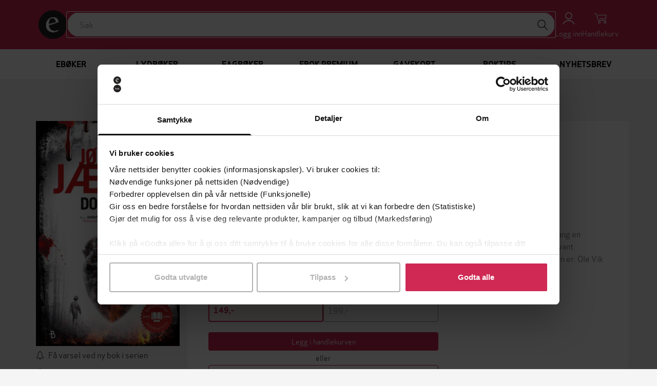

--- FILE ---
content_type: text/html; charset=utf-8
request_url: https://ebok.no/eboker/krim/dommen-jorgen-jaeger-9788234700736/
body_size: 18173
content:




<!DOCTYPE html>
<html lang="nb">
  <head>
    <meta charset="utf-8">
    <meta http-equiv="content-language" content="nb">
    <meta http-equiv="X-UA-Compatible" content="IE=edge">
    <meta name="author" content="">
    <meta name="description" content="Kjøp Dommen av Jørgen Jæger på EBOK.NO, Norges største bokhandel for ebøker og lydbøker. Les på mobil, nettbrett, Kindle og Pocketbook!">
    <meta name="keywords" content="Dommen, Jørgen Jæger, ebok, epub">
    <meta name="robots" content="index, follow">
    <meta name="viewport" content="width=device-width, initial-scale=1">

    
<meta property="og:site_name" content="EBOK.NO">
<meta property="og:type" content="book">
<meta property="og:title" content="Dommen (ebok) av Jørgen Jæger">
<meta property="og:description" content="Kjøp Dommen av Jørgen Jæger på EBOK.NO, Norges største bokhandel for ebøker og lydbøker. Les på mobil, nettbrett, Kindle og Pocketbook!">
<meta property="og:image" content="https://ebok-cdn.pubfront.com/media/product_560/cs_import/bokbasen/9788234700736_8LKcQse.jpgx150.jpg">

    
<script>
  var google_tag_params = {
    ecomm_pagetype: 'product',
    ecomm_prodid: '9788234700736',
    ecomm_totalvalue: 149,
  };
</script>

    

    <title>Dommen (ebok) av Jørgen Jæger | EBOK.NO</title>

    <link rel="alternate" hreflang="nb" href="https://ebok.no/eboker/krim/dommen-jorgen-jaeger-9788234700736/">
    <link rel="icon" href="https://storage.googleapis.com/pubfront-merchant-ebok/static/images/logo/ebok/favicon.ico">
    <link rel="image_src" href="https://ebok-cdn.pubfront.com/media/product_560/cs_import/bokbasen/9788234700736_8LKcQse.jpgx150.jpg">
    
    <link rel="stylesheet" href="https://ebok-cdn.pubfront.com/static/css/ebok.css?1769515564">
    <link rel="stylesheet" href="https://ebok-cdn.pubfront.com/static/dist/output.css?1769515564">
    

    <link rel="apple-touch-icon" href="https://storage.googleapis.com/pubfront-merchant-ebok/static/images/icons/web-clip/touch-icon-ebok.png">

    <!-- HTML5 shim and Respond.js IE8 support of HTML5 elements and media queries -->
    <!--[if lt IE 9]>
      <script src="https://oss.maxcdn.com/html5shiv/3.7.2/html5shiv.min.js"></script>
      <script src="https://oss.maxcdn.com/respond/1.4.2/respond.min.js"></script>
    <![endif]-->

    
<link rel="canonical" href="https://ebok.no/eboker/krim/dommen-jorgen-jaeger-9788234700736/" />


    <script>
        
            ZENDESK_URL="/support_login/";PF_CHOICE_ADD_URL="/";CART_BUY_URL="/market/shop/buy_cart/";MEDIELOGIN_AUTO_LOGIN=false;LANGUAGE_CODE="nb";PF_CHOICE_SLUG="";APPLE_STORE_URL="https://itunes.apple.com/us/app/ebok.no/id683160171";TWITTER_HANDLE="EBOKno";THEME_NAME="ebok";ENABLE_GIFTS=true;CART_CANCEL_URL="/market/shop/bestilling/cancel/";libraryURL="/bokhylle/";PF_CHOICE_NAME="";CART_CHECKOUT_URL="/market/shop/cart/checkout/";MEDIE_LOGIN=false;TRACKER_DEBUG=false;SEND_TO_KINDLE_TASKS_URL="https://ignite.pubfront.com/tasks/TASKID/status/";oneClickBuyURL="/market/shop/ajax_buy_now/";NEWSLETTER_DELAY=6;DEFAULT_STAR_RATING=5;SHOPPING_CARTS_ACTIVE=true;SUPPORT_DRM_COMPATIBILITY_URL="https://hjelp.ebok.no/hc/no/sections/360002265232-Hvordan-leser-jeg-eb%C3%B8ker-";JPPOL_SSOID=null;DISABLE_SEARCH_SUGGESTIONS=false;searchURL="/search/%s/";CART_VIEW_URL="/market/shop/cart/view/";
        
    </script>
      
        
<script type="text/javascript">
  // No analytics, catch all tracking calls but don't do anything with them
  var _gaq = _gaq || [];
</script>

<script>
  dataLayer = [{"format": "epub", "series": "Ole Vik", "price": "149.00", "id": 1457043, "category": "Krim", "publisher": "Strawberry Publishing", "name": "Dommen", "language": "nb", "author": "J\u00f8rgen J\u00e6ger", "promotion": false, "type": "text"}];
</script>
<!-- Google Tag Manager -->
<script>(function(w,d,s,l,i){w[l]=w[l]||[];w[l].push(
{'gtm.start': new Date().getTime(),event:'gtm.js'}
);var f=d.getElementsByTagName(s)[0],
j=d.createElement(s),dl=l!='dataLayer'?'&l='+l:'';j.async=true;j.src=
'https://www.googletagmanager.com/gtm.js?id='+i+dl;f.parentNode.insertBefore(j,f);
})(window,document,'script','dataLayer','GTM-MGWD83W');</script>
<!-- End Google Tag Manager -->

<script>
document.addEventListener('confirmed.pubfront', function (event) {
  var order = event.detail;

  dataLayer.push({
    'event': 'purchase-ga3',
    'ecommerce': {
      'purchase': {
        'actionField': {
          'id': order.id,
          'revenue': order.amount,
        },
        'products': order.items.map(function(item) {
          return {
            'name': item.name,
            'id': item.isbn,
            'price': item.price,
            'quantity': 1
          };
        })
      }
    }
  });

  dataLayer.push({
    event: "purchase",
    ecommerce: {
      transaction_id: order.id.toString(),
      value: order.amount,
      currency: "NOK",
      items: order.items.map(function(item) {
        return {
          item_id: item.isbn,
          item_name: item.name,
          currency: "NOK",
          price: item.price,
          quantity: 1
        }
      })
    }
  });
}, false);

document.addEventListener('recommendation-impression.pubfront', function (event) {
  dataLayer.push({
    'event': 'pf_recommendation_impression',
    'page_type': event.detail.page.type,
    'recommendation_test_name': event.detail.test.name,
    'recommendation_test_group': event.detail.test.group,
  });
}, false);

document.addEventListener('recommendation-click.pubfront', function (event) {
  dataLayer.push({
    'event': 'pf_recommendation_click',
    'recommendation_content': event.detail.content,
    'transport': 'beacon'
  });
}, false);
</script>

      
    <script>
      SHOPPING_CART_BOOKS = [];
    </script>
  </head>


  <body itemscope itemtype="http://schema.org/WebPage" data-theme="ebok" class="page_type_book is-logged-out is-not-flatrate-member " style="">
    
    
<!-- Google Tag Manager (noscript) -->
<noscript><iframe src="https://www.googletagmanager.com/ns.html?id=GTM-MGWD83W"
height="0" width="0" style="display:none;visibility:hidden"></iframe></noscript>
<!-- End Google Tag Manager (noscript) -->

    

    
    

    

<div id="navbar" class="bg-brand fixed top-0 left-0 right-0 z-20 transition-transform duration-300 -translate-y-40 translate-y-0 md:translate-y-0">
    

    

    <div class="flex flex-wrap justify-between md:gap-x-5 gap-y-2 items-center p-5 max-w-bootstrap-container mx-auto">
        <a class="order-1" href="/">
            <img class="h-14 hidden md:block" src="https://ebok-cdn.pubfront.com/static/images/logo/ebok/navbar.png?1769515564" alt="EBOK.NO">
            <img class="h-14 md:hidden" src="https://ebok-cdn.pubfront.com/static/images/logo/ebok/navbar_square.png?1769515564" alt="EBOK.NO">
        </a>

        

        <div class="order-4 dropdown">
            <button class="text-center text-white hover:text-gray-200" type="button" data-toggle="dropdown" aria-haspopup="true" aria-expanded="false" id="navbar-account">
                <i class="fa fa-user block text-2xl"></i>
                <span class="text-sm">Logg inn</span>
            </button>

            <ul class="dropdown-menu" aria-labelledby="navbar-account">
                







<li><a href="/konto/discounts/">Løs inn gavekort</a></li>

<li><a href="/support_login/">Kontakt kundeservice</a></li>



<li><a href="/konto/login/?next=">Logg inn</a></li>
<li><a href="/konto/signup/?next=">Opprett profil</a></li>


            </ul>
        </div>

        
        <a class="order-5 text-center text-white hover:text-gray-200 hover:no-underline relative" href="/market/shop/cart/view/">
            <i class="fa fa-shopping-cart block text-2xl"></i>
            <span class="text-sm">Handlekurv</span>
            
        </a>
        

        <button class="order-6 text-center text-white hover:text-gray-200 md:hidden" type="button" onclick="document.getElementById('sidebar').style.display = 'block';">
            <i class="fa fa-align-justify block text-2xl"></i>
            <span class="text-sm">Meny</span>
        </button>

        <div class="order-7 basis-full h-0 md:hidden"></div>

        <div class="order-last md:order-2 flex-1 relative" id="searchbar">
            <input class=" w-full rounded-full outline-brand px-6 py-3" type="text" placeholder="Søk">

            <button class="absolute top-1 right-1 w-10 h-10 rounded-full bg-white hover:bg-gray-200" type="button"><i class="fa fa-search text-xl"></i></button>
        </div>
    </div>
</div>

<script type="text/javascript">
    var NAVBAR_HEIGHT = 96;  // 6rem == 96pixels
    var navbar = document.getElementById('navbar');
    var lastY = 0;

    window.addEventListener('scroll', function() {
        var y = this.scrollY;
        if (y > lastY && y > NAVBAR_HEIGHT) {  // down, hide navbar
            navbar.classList.remove('translate-y-0');
        } else if (y < lastY) {  // up, show navbar
            navbar.classList.add('translate-y-0');
        }
        lastY = Math.max(y, 0);
    }, false);
</script>


    <div class="wrapper mt-40 md:mt-24">
      <div itemscope itemtype="http://schema.org/SiteNavigationElement" class="menu menu_id_content hidden md:block" role="navigation">
        <ul class="menu__list"><li class="menu__item menu__item_type_button menu__item_id_1"><a class="menu__inneritem" href="/eboker/" data-toggle="nav" data-on="mouseenter" data-target="1">Ebøker</a><ul class="menu__list" ><li class="menu__item menu__item_type_label"><span class="menu__inneritem">Aktuelt</span><ul class="menu__list"><li class="menu__item menu__item_type_button"><a class="menu__inneritem" href="https://ebok.no/eboker/liste/bestselgere/">Bestselgere</a></li><li class="menu__item menu__item_type_button"><a class="menu__inneritem" href="https://ebok.no/eboker/liste/populare-na/">Populære nå</a></li><li class="menu__item menu__item_type_button"><a class="menu__inneritem" href="https://ebok.no/eboker/liste/nyheter/">Nyheter</a></li><li class="menu__item menu__item_type_button"><a class="menu__inneritem" href="https://ebok.no/eboker/liste/forhandssalg/">Kommer snart - forhåndsbestill nå!</a></li><li class="menu__item menu__item_type_button"><a class="menu__inneritem" href="https://ebok.no/eboker/liste/booktok/">#BookTok</a></li><li class="menu__item menu__item_type_button"><a class="menu__inneritem" href="https://ebok.no/topp-10-lister/">Topp 10-lister</a></li><li class="menu__item menu__item_type_button"><a class="menu__inneritem" href="https://ebok.no/eboker/liste/tilbud-eboker/">Ebøker på tilbud</a></li><li class="menu__item menu__item_type_button"><a class="menu__inneritem" href="https://ebok.no/eboker/liste/eboker-under-100-lappen/">Ebøker under 100-lappen</a></li></ul></li><li class="menu__item menu__item_type_label"><a href="https://ebok.no/eboker/skjonnlitteratur/" class="menu__inneritem">Skjønnlitteratur</a><ul class="menu__list"><li class="menu__item menu__item_type_button"><a class="menu__inneritem" href="https://ebok.no/alle/liste/romaner/">Romaner</a></li><li class="menu__item menu__item_type_button"><a class="menu__inneritem" href="https://ebok.no/eboker/romantikk-og-drama">Romantikk og drama</a></li><li class="menu__item menu__item_type_button"><a class="menu__inneritem" href="https://ebok.no/eboker/erotikk/">Erotikk</a></li><li class="menu__item menu__item_type_button"><a class="menu__inneritem" href="https://ebok.no/eboker/liste/litteratur-noveller/">Noveller</a></li><li class="menu__item menu__item_type_button"><a class="menu__inneritem" href="https://ebok.no/eboker/liste/litteratur-lyrikk/">Lyrikk</a></li><li class="menu__item menu__item_type_button"><a class="menu__inneritem" href="https://ebok.no/eboker/fantasy-og-science-fiction/">Fantasy og science fiction</a></li><li class="menu__item menu__item_type_button"><a class="menu__inneritem" href="https://ebok.no/eboker/romanserier/">Romanserier</a></li><li class="menu__item menu__item_type_button"><a class="menu__inneritem" href="https://ebok.no/engelsk/">Engelske bøker</a></li><li class="menu__item menu__item_type_button"><a class="menu__inneritem" href="https://ebok.no/eboker/barneboker/">Barnebøker</a></li><li class="menu__item menu__item_type_button"><a class="menu__inneritem" href="https://ebok.no/selvpubliserte-boker/">Selvpubliserte bøker</a></li></ul></li><li class="menu__item menu__item_type_label"><a href="https://ebok.no/eboker/krim/" class="menu__inneritem">Krim og spenning</a><ul class="menu__list"><li class="menu__item menu__item_type_button"><a class="menu__inneritem" href="https://ebok.no/eboker/liste/krim-nyheter/">Nyheter</a></li><li class="menu__item menu__item_type_button"><a class="menu__inneritem" href="https://ebok.no/eboker/liste/politikrim/">Politikrim</a></li><li class="menu__item menu__item_type_button"><a class="menu__inneritem" href="https://ebok.no/alle/liste/psykologiske-thrillere/">Psykologiske thrillere</a></li></ul></li><li class="menu__item menu__item_type_label"><a href="https://ebok.no/eboker/dokumentar-og-fakta/" class="menu__inneritem">Dokumentar og fakta</a><ul class="menu__list"><li class="menu__item menu__item_type_button"><a class="menu__inneritem" href="https://ebok.no/eboker/historie/">Historie</a></li><li class="menu__item menu__item_type_button"><a class="menu__inneritem" href="https://ebok.no/eboker/politikk-og-samfunn/">Politikk og samfunn</a></li><li class="menu__item menu__item_type_button"><a class="menu__inneritem" href="https://ebok.no/eboker/biografier/">Biografier</a></li><li class="menu__item menu__item_type_button"><a class="menu__inneritem" href="https://ebok.no/eboker/liste/tema-populaervitenskap/">Populærvitenskap</a></li><li class="menu__item menu__item_type_button"><a class="menu__inneritem" href="https://ebok.no/eboker/helse-og-livsstil/">Helse og livsstil</a></li><li class="menu__item menu__item_type_button"><a class="menu__inneritem" href="https://ebok.no/eboker/kunst-og-kultur/">Kunst og kultur</a></li><li class="menu__item menu__item_type_button"><a class="menu__inneritem" href="https://ebok.no/eboker/hobby-og-fritid/">Hobby og fritid</a></li><li class="menu__item menu__item_type_button"><a class="menu__inneritem" href="https://ebok.no/eboker/natur-og-dyr/">Natur og dyr</a></li></ul></li><li class="menu__item menu__item_type_label"><a href="https://ebok.no/eboker/fagboker/" class="menu__inneritem">Fagbøker</a><ul class="menu__list"><li class="menu__item menu__item_type_button"><a class="menu__inneritem" href="https://ebok.no/eboker/liste/medisin-helse-og-sykepleie/">Medisin, helse og sykepleie</a></li><li class="menu__item menu__item_type_button"><a class="menu__inneritem" href="https://ebok.no/eboker/liste/okonomi-og-ledelse/">Økonomi og ledelse</a></li><li class="menu__item menu__item_type_button"><a class="menu__inneritem" href="https://ebok.no/eboker/liste/jus/">Jus</a></li><li class="menu__item menu__item_type_button"><a class="menu__inneritem" href="https://ebok.no/eboker/liste/pedagoggikk/">Pedagogikk</a></li><li class="menu__item menu__item_type_button"><a class="menu__inneritem" href="https://ebok.no/eboker/liste/samfunnsvitenskap/">Samfunnsvitenskap</a></li><li class="menu__item menu__item_type_button"><a class="menu__inneritem" href="https://ebok.no/eboker/liste/psykologi/">Psykologi</a></li><li class="menu__item menu__item_type_button"><a class="menu__inneritem" href="https://ebok.no/eboker/liste/teknologi-og-ingeniorfag/">Teknologi og ingeniørfag</a></li><li class="menu__item menu__item_type_button"><a class="menu__inneritem" href="https://ebok.no/eboker/liste/data-og-informasjonsteknologi/">Data- og informasjonsteknologi</a></li><li class="menu__item menu__item_type_button"><a class="menu__inneritem" href="https://ebok.no/eboker/liste/matematikk-og-naturvitenskap/">Matematikk og naturvitenskap</a></li><li class="menu__item menu__item_type_button"><a class="menu__inneritem" href="https://ebok.no/eboker/liste/geofag-geografi-og-miljokunnskap/">Geofag, geografi og miljøkunnskap</a></li><li class="menu__item menu__item_type_button"><a class="menu__inneritem" href="https://ebok.no/eboker/liste/religion-historie-og-filosofi/">Religion, historie og filosofi</a></li><li class="menu__item menu__item_type_button"><a class="menu__inneritem" href="https://ebok.no/eboker/liste/sprak-og-litteratur/">Språk og litteratur</a></li><li class="menu__item menu__item_type_button"><a class="menu__inneritem" href="https://ebok.no/eboker/liste/kunst-og-design/">Kunst og design</a></li></ul></li></ul></li><li class="menu__item menu__item_type_button menu__item_id_2"><a class="menu__inneritem" href="/lydboker/" data-toggle="nav" data-on="mouseenter" data-target="2">Lydbøker</a><ul class="menu__list" ><li class="menu__item menu__item_type_label"><span class="menu__inneritem">Aktuelt</span><ul class="menu__list"><li class="menu__item menu__item_type_button"><a class="menu__inneritem" href="https://ebok.no/lydboker/liste/bestselgere-lydboker/">Bestselgere</a></li><li class="menu__item menu__item_type_button"><a class="menu__inneritem" href="https://ebok.no/lydboker/liste/nyheter-lydboker/">Nyheter</a></li><li class="menu__item menu__item_type_button"><a class="menu__inneritem" href="https://ebok.no/lydboker/liste/forhandssalg-lydboker/">Kommer snart - forhåndsbestill nå!</a></li><li class="menu__item menu__item_type_button"><a class="menu__inneritem" href="https://ebok.no/lydboker/liste/tilbud-lydboker/">Lydbøker på tilbud</a></li><li class="menu__item menu__item_type_button"><a class="menu__inneritem" href="https://ebok.no/lydboker/liste/lydboker-under-100-lappen/">Lydbøker under 100-lappen</a></li><li class="menu__item menu__item_type_button"><a class="menu__inneritem" href="https://ebok.no/lydboker/innlesere/">Populære innlesere</a></li></ul></li><li class="menu__item menu__item_type_label"><a href="https://ebok.no/lydboker/skjonnlitteratur/" class="menu__inneritem">Skjønnlitteratur</a><ul class="menu__list"><li class="menu__item menu__item_type_button"><a class="menu__inneritem" href="https://ebok.no/alle/liste/lydboker-romaner/">Romaner</a></li><li class="menu__item menu__item_type_button"><a class="menu__inneritem" href="https://ebok.no/lydboker/romantikk-og-drama/">Romantikk og drama</a></li><li class="menu__item menu__item_type_button"><a class="menu__inneritem" href="https://ebok.no/lydboker/erotikk/">Erotikk</a></li><li class="menu__item menu__item_type_button"><a class="menu__inneritem" href="https://ebok.no/lydboker/liste/lydboker-noveller/">Noveller</a></li><li class="menu__item menu__item_type_button"><a class="menu__inneritem" href="https://ebok.no/lydboker/liste/lydboker-lyrikk/">Lyrikk</a></li><li class="menu__item menu__item_type_button"><a class="menu__inneritem" href="https://ebok.no/lydboker/fantasy-og-science-fiction/">Fantasy og science fiction</a></li><li class="menu__item menu__item_type_button"><a class="menu__inneritem" href="https://ebok.no/lydboker/romanserier/">Romanserier</a></li><li class="menu__item menu__item_type_button"><a class="menu__inneritem" href="https://ebok.no/lydboker-engelsk/">Engelske lydbøker</a></li><li class="menu__item menu__item_type_button"><a class="menu__inneritem" href="https://ebok.no/lydboker/barneboker/">Barnebøker</a></li></ul></li><li class="menu__item menu__item_type_label"><a href="https://ebok.no/lydboker/krim/" class="menu__inneritem">Krim og spenning</a><ul class="menu__list"><li class="menu__item menu__item_type_button"><a class="menu__inneritem" href="https://ebok.no/lydboker/liste/nyheter-krim-lyd/">Nyheter</a></li><li class="menu__item menu__item_type_button"><a class="menu__inneritem" href="https://ebok.no/lydboker/liste/politikrim-lydboker/">Politikrim</a></li><li class="menu__item menu__item_type_button"><a class="menu__inneritem" href="https://ebok.no/alle/liste/lydboker-psykologiske-thrillere/">Psykologiske thrillere</a></li></ul></li><li class="menu__item menu__item_type_label"><a href="https://ebok.no/lydboker/dokumentar-og-fakta/" class="menu__inneritem">Dokumentar og fakta</a><ul class="menu__list"><li class="menu__item menu__item_type_button"><a class="menu__inneritem" href="https://ebok.no/alle/liste/sakprosa-aktuelt/">Populært nå</a></li><li class="menu__item menu__item_type_button"><a class="menu__inneritem" href="https://ebok.no/lydboker/historie/">Historie</a></li><li class="menu__item menu__item_type_button"><a class="menu__inneritem" href="https://ebok.no/lydboker/samfunn-og-debatt/">Samfunn og debatt</a></li><li class="menu__item menu__item_type_button"><a class="menu__inneritem" href="https://ebok.no/lydboker/liste/helse-og-livsstil/">Helse og livsstil</a></li><li class="menu__item menu__item_type_button"><a class="menu__inneritem" href="https://ebok.no/lydboker/liste/aktuelle-biografier/">Biografier</a></li><li class="menu__item menu__item_type_button"><a class="menu__inneritem" href="https://ebok.no/alle/liste/hobby-og-fritid/">Hobby og fritid</a></li></ul></li></ul></li><li class="menu__item menu__item_type_button menu__item_id_3"><a class="menu__inneritem" href="https://ebok.no/eboker/fagboker/" data-toggle="nav" data-on="mouseenter" data-target="3">Fagbøker</a><ul class="menu__list" ><li class="menu__item menu__item_type_label"><a href="https://ebok.no/eboker/fagboker/" class="menu__inneritem">Se alle fagbøker</a><ul class="menu__list"><li class="menu__item menu__item_type_button"><a class="menu__inneritem" href="https://ebok.no/eboker/liste/medisin-helse-og-sykepleie/">Medisin, helse og sykepleie</a></li><li class="menu__item menu__item_type_button"><a class="menu__inneritem" href="https://ebok.no/eboker/liste/okonomi-og-ledelse/">Økonomi og ledelse</a></li><li class="menu__item menu__item_type_button"><a class="menu__inneritem" href="https://ebok.no/eboker/liste/jus/">Jus</a></li><li class="menu__item menu__item_type_button"><a class="menu__inneritem" href="https://ebok.no/eboker/liste/pedagoggikk/">Pedagogikk</a></li><li class="menu__item menu__item_type_button"><a class="menu__inneritem" href="https://ebok.no/eboker/liste/samfunnsvitenskap/">Samfunnsvitenskap</a></li><li class="menu__item menu__item_type_button"><a class="menu__inneritem" href="https://ebok.no/eboker/liste/psykologi/">Psykologi</a></li></ul></li><li class="menu__item menu__item_type_label"><span class="menu__inneritem"></span><ul class="menu__list"><li class="menu__item menu__item_type_button"><a class="menu__inneritem" href=""></a></li><li class="menu__item menu__item_type_button"><a class="menu__inneritem" href="https://ebok.no/eboker/liste/teknologi-og-ingeniorfag/">Teknologi og ingeniørfag</a></li><li class="menu__item menu__item_type_button"><a class="menu__inneritem" href="https://ebok.no/eboker/liste/data-og-informasjonsteknologi/">Data- og informasjonsteknologi</a></li><li class="menu__item menu__item_type_button"><a class="menu__inneritem" href="https://ebok.no/eboker/liste/matematikk-og-naturvitenskap/">Matematikk og naturvitenskap</a></li><li class="menu__item menu__item_type_button"><a class="menu__inneritem" href="https://ebok.no/eboker/liste/geofag-geografi-og-miljokunnskap/">Geofag, geografi og miljøkunnskap</a></li></ul></li><li class="menu__item menu__item_type_label"><span class="menu__inneritem"></span><ul class="menu__list"><li class="menu__item menu__item_type_button"><a class="menu__inneritem" href="https://ebok.no/eboker/liste/religion-historie-og-filosofi/">Religion, historie og filosofi</a></li><li class="menu__item menu__item_type_button"><a class="menu__inneritem" href="https://ebok.no/eboker/liste/sprak-og-litteratur/">Språk og litteratur</a></li><li class="menu__item menu__item_type_button"><a class="menu__inneritem" href="https://ebok.no/eboker/liste/kunst-og-design/">Kunst og design</a></li></ul></li><li class="menu__item menu__item_type_label"><span class="menu__inneritem"></span><ul class="menu__list"></ul></li><li class="menu__item menu__item_type_label"><span class="menu__inneritem"></span><ul class="menu__list"></ul></li><li class="menu__item menu__item_type_label"><span class="menu__inneritem"></span><ul class="menu__list"></ul></li></ul></li><li class="menu__item menu__item_type_button menu__item_id_4"><a class="menu__inneritem" href="/premium-kom-i-gang/" data-toggle="nav" data-on="mouseenter" data-target="4">Ebok Premium</a><ul class="menu__list" ><li class="menu__item menu__item_type_label"><a href="https://ebok.no/premium-eboker/" class="menu__inneritem">Ebøker</a><ul class="menu__list"><li class="menu__item menu__item_type_button"><a class="menu__inneritem" href="https://ebok.no/premium-eboker-krimogspenning/">Krim og spenning</a></li><li class="menu__item menu__item_type_button"><a class="menu__inneritem" href="https://ebok.no/premium-eboker-feelgood-romantikk/">Feelgood og romantikk</a></li><li class="menu__item menu__item_type_button"><a class="menu__inneritem" href="https://ebok.no/premium-eboker-romaner/">Skjønnlitteratur</a></li><li class="menu__item menu__item_type_button"><a class="menu__inneritem" href="https://ebok.no/premium-eboker-dokumentar-fakta/">Dokumentar og fakta</a></li><li class="menu__item menu__item_type_button"><a class="menu__inneritem" href="https://ebok.no/premium-eboker-barneboker/">Barnebøker</a></li></ul></li><li class="menu__item menu__item_type_label"><a href="https://ebok.no/premium-lydboker/" class="menu__inneritem">Lydbøker</a><ul class="menu__list"><li class="menu__item menu__item_type_button"><a class="menu__inneritem" href="https://ebok.no/premium-lydboker-krimogspenning/">Krim og spenning</a></li><li class="menu__item menu__item_type_button"><a class="menu__inneritem" href="https://ebok.no/premium-lydboker-feelgood-romantikk/">Feelgood og romantikk</a></li><li class="menu__item menu__item_type_button"><a class="menu__inneritem" href="https://ebok.no/premium-lydboker-romaner/">Skjønnlitteratur</a></li><li class="menu__item menu__item_type_button"><a class="menu__inneritem" href="https://ebok.no/premium-lydboker-dokumentar-fakta/">Dokumentar og fakta</a></li><li class="menu__item menu__item_type_button"><a class="menu__inneritem" href="https://ebok.no/premium-lydboker-barneboker/">Barnebøker</a></li></ul></li><li class="menu__item menu__item_type_label"><span class="menu__inneritem"></span><ul class="menu__list"></ul></li><li class="menu__item menu__item_type_label"><span class="menu__inneritem"></span><ul class="menu__list"></ul></li><li class="menu__item menu__item_type_label"><span class="menu__inneritem"></span><ul class="menu__list"></ul></li></ul></li><li class="menu__item menu__item_type_button"><a class="menu__inneritem" href="/gavekort/">Gavekort</a></li><li class="menu__item menu__item_type_button"><a class="menu__inneritem" href="https://ebok.no/boktips/">Boktips</a></li><li class="menu__item menu__item_type_button"><a class="menu__inneritem" href="https://ebok.no/nyhetsbrev/">Nyhetsbrev</a></li></ul>
      </div>
      <aside class="hidden fixed top-0 left-0 right-0 h-screen z-40" aria-label="Sidebar" id="sidebar"><button class="fixed top-5 right-5 text-center" type="button" onclick="document.getElementById('sidebar').style.display = 'none';"><i class="fa fa-times block text-2xl"></i><span class="text-sm">Lukk</span></button><div class="h-full px-3 py-4 overflow-y-auto bg-gray-50"><ul class="space-y-4"><li><a href="/eboker/" onclick="document.getElementById('sidebar-5').classList.toggle('hide'); return false;" class="flex items-center p-2 text-gray-900 font-semibold rounded-lg hover:bg-gray-100 hover:no-underline"><span class="ml-3">Ebøker</span></a><ul id="sidebar-5" class="hide space-y-3"><li><span class="block p-2 text-gray-600 rounded-lg text-xs uppercase"><span class="ml-4">Aktuelt</span></span><ul class="space-y-2"><li><a href="https://ebok.no/eboker/liste/bestselgere/" class="block p-2 text-gray-900 rounded-lg hover:bg-gray-100 hover:no-underline"><span class="ml-5">Bestselgere</span></a></li><li><a href="https://ebok.no/eboker/liste/populare-na/" class="block p-2 text-gray-900 rounded-lg hover:bg-gray-100 hover:no-underline"><span class="ml-5">Populære nå</span></a></li><li><a href="https://ebok.no/eboker/liste/nyheter/" class="block p-2 text-gray-900 rounded-lg hover:bg-gray-100 hover:no-underline"><span class="ml-5">Nyheter</span></a></li><li><a href="https://ebok.no/eboker/liste/forhandssalg/" class="block p-2 text-gray-900 rounded-lg hover:bg-gray-100 hover:no-underline"><span class="ml-5">Kommer snart - forhåndsbestill nå!</span></a></li><li><a href="https://ebok.no/eboker/liste/booktok/" class="block p-2 text-gray-900 rounded-lg hover:bg-gray-100 hover:no-underline"><span class="ml-5">#BookTok</span></a></li><li><a href="https://ebok.no/topp-10-lister/" class="block p-2 text-gray-900 rounded-lg hover:bg-gray-100 hover:no-underline"><span class="ml-5">Topp 10-lister</span></a></li><li><a href="https://ebok.no/eboker/liste/tilbud-eboker/" class="block p-2 text-gray-900 rounded-lg hover:bg-gray-100 hover:no-underline"><span class="ml-5">Ebøker på tilbud</span></a></li><li><a href="https://ebok.no/eboker/liste/eboker-under-100-lappen/" class="block p-2 text-gray-900 rounded-lg hover:bg-gray-100 hover:no-underline"><span class="ml-5">Ebøker under 100-lappen</span></a></li></ul></li><li><a href="https://ebok.no/eboker/skjonnlitteratur/" class="block p-2 text-gray-900 rounded-lg hover:bg-gray-100 hover:no-underline"><span class="ml-4">Skjønnlitteratur</span></a><ul class="space-y-2"><li><a href="https://ebok.no/alle/liste/romaner/" class="block p-2 text-gray-900 rounded-lg hover:bg-gray-100 hover:no-underline"><span class="ml-5">Romaner</span></a></li><li><a href="https://ebok.no/eboker/romantikk-og-drama" class="block p-2 text-gray-900 rounded-lg hover:bg-gray-100 hover:no-underline"><span class="ml-5">Romantikk og drama</span></a></li><li><a href="https://ebok.no/eboker/erotikk/" class="block p-2 text-gray-900 rounded-lg hover:bg-gray-100 hover:no-underline"><span class="ml-5">Erotikk</span></a></li><li><a href="https://ebok.no/eboker/liste/litteratur-noveller/" class="block p-2 text-gray-900 rounded-lg hover:bg-gray-100 hover:no-underline"><span class="ml-5">Noveller</span></a></li><li><a href="https://ebok.no/eboker/liste/litteratur-lyrikk/" class="block p-2 text-gray-900 rounded-lg hover:bg-gray-100 hover:no-underline"><span class="ml-5">Lyrikk</span></a></li><li><a href="https://ebok.no/eboker/fantasy-og-science-fiction/" class="block p-2 text-gray-900 rounded-lg hover:bg-gray-100 hover:no-underline"><span class="ml-5">Fantasy og science fiction</span></a></li><li><a href="https://ebok.no/eboker/romanserier/" class="block p-2 text-gray-900 rounded-lg hover:bg-gray-100 hover:no-underline"><span class="ml-5">Romanserier</span></a></li><li><a href="https://ebok.no/engelsk/" class="block p-2 text-gray-900 rounded-lg hover:bg-gray-100 hover:no-underline"><span class="ml-5">Engelske bøker</span></a></li><li><a href="https://ebok.no/eboker/barneboker/" class="block p-2 text-gray-900 rounded-lg hover:bg-gray-100 hover:no-underline"><span class="ml-5">Barnebøker</span></a></li><li><a href="https://ebok.no/selvpubliserte-boker/" class="block p-2 text-gray-900 rounded-lg hover:bg-gray-100 hover:no-underline"><span class="ml-5">Selvpubliserte bøker</span></a></li></ul></li><li><a href="https://ebok.no/eboker/krim/" class="block p-2 text-gray-900 rounded-lg hover:bg-gray-100 hover:no-underline"><span class="ml-4">Krim og spenning</span></a><ul class="space-y-2"><li><a href="https://ebok.no/eboker/liste/krim-nyheter/" class="block p-2 text-gray-900 rounded-lg hover:bg-gray-100 hover:no-underline"><span class="ml-5">Nyheter</span></a></li><li><a href="https://ebok.no/eboker/liste/politikrim/" class="block p-2 text-gray-900 rounded-lg hover:bg-gray-100 hover:no-underline"><span class="ml-5">Politikrim</span></a></li><li><a href="https://ebok.no/alle/liste/psykologiske-thrillere/" class="block p-2 text-gray-900 rounded-lg hover:bg-gray-100 hover:no-underline"><span class="ml-5">Psykologiske thrillere</span></a></li></ul></li><li><a href="https://ebok.no/eboker/dokumentar-og-fakta/" class="block p-2 text-gray-900 rounded-lg hover:bg-gray-100 hover:no-underline"><span class="ml-4">Dokumentar og fakta</span></a><ul class="space-y-2"><li><a href="https://ebok.no/eboker/historie/" class="block p-2 text-gray-900 rounded-lg hover:bg-gray-100 hover:no-underline"><span class="ml-5">Historie</span></a></li><li><a href="https://ebok.no/eboker/politikk-og-samfunn/" class="block p-2 text-gray-900 rounded-lg hover:bg-gray-100 hover:no-underline"><span class="ml-5">Politikk og samfunn</span></a></li><li><a href="https://ebok.no/eboker/biografier/" class="block p-2 text-gray-900 rounded-lg hover:bg-gray-100 hover:no-underline"><span class="ml-5">Biografier</span></a></li><li><a href="https://ebok.no/eboker/liste/tema-populaervitenskap/" class="block p-2 text-gray-900 rounded-lg hover:bg-gray-100 hover:no-underline"><span class="ml-5">Populærvitenskap</span></a></li><li><a href="https://ebok.no/eboker/helse-og-livsstil/" class="block p-2 text-gray-900 rounded-lg hover:bg-gray-100 hover:no-underline"><span class="ml-5">Helse og livsstil</span></a></li><li><a href="https://ebok.no/eboker/kunst-og-kultur/" class="block p-2 text-gray-900 rounded-lg hover:bg-gray-100 hover:no-underline"><span class="ml-5">Kunst og kultur</span></a></li><li><a href="https://ebok.no/eboker/hobby-og-fritid/" class="block p-2 text-gray-900 rounded-lg hover:bg-gray-100 hover:no-underline"><span class="ml-5">Hobby og fritid</span></a></li><li><a href="https://ebok.no/eboker/natur-og-dyr/" class="block p-2 text-gray-900 rounded-lg hover:bg-gray-100 hover:no-underline"><span class="ml-5">Natur og dyr</span></a></li></ul></li><li><a href="https://ebok.no/eboker/fagboker/" class="block p-2 text-gray-900 rounded-lg hover:bg-gray-100 hover:no-underline"><span class="ml-4">Fagbøker</span></a><ul class="space-y-2"><li><a href="https://ebok.no/eboker/liste/medisin-helse-og-sykepleie/" class="block p-2 text-gray-900 rounded-lg hover:bg-gray-100 hover:no-underline"><span class="ml-5">Medisin, helse og sykepleie</span></a></li><li><a href="https://ebok.no/eboker/liste/okonomi-og-ledelse/" class="block p-2 text-gray-900 rounded-lg hover:bg-gray-100 hover:no-underline"><span class="ml-5">Økonomi og ledelse</span></a></li><li><a href="https://ebok.no/eboker/liste/jus/" class="block p-2 text-gray-900 rounded-lg hover:bg-gray-100 hover:no-underline"><span class="ml-5">Jus</span></a></li><li><a href="https://ebok.no/eboker/liste/pedagoggikk/" class="block p-2 text-gray-900 rounded-lg hover:bg-gray-100 hover:no-underline"><span class="ml-5">Pedagogikk</span></a></li><li><a href="https://ebok.no/eboker/liste/samfunnsvitenskap/" class="block p-2 text-gray-900 rounded-lg hover:bg-gray-100 hover:no-underline"><span class="ml-5">Samfunnsvitenskap</span></a></li><li><a href="https://ebok.no/eboker/liste/psykologi/" class="block p-2 text-gray-900 rounded-lg hover:bg-gray-100 hover:no-underline"><span class="ml-5">Psykologi</span></a></li><li><a href="https://ebok.no/eboker/liste/teknologi-og-ingeniorfag/" class="block p-2 text-gray-900 rounded-lg hover:bg-gray-100 hover:no-underline"><span class="ml-5">Teknologi og ingeniørfag</span></a></li><li><a href="https://ebok.no/eboker/liste/data-og-informasjonsteknologi/" class="block p-2 text-gray-900 rounded-lg hover:bg-gray-100 hover:no-underline"><span class="ml-5">Data- og informasjonsteknologi</span></a></li><li><a href="https://ebok.no/eboker/liste/matematikk-og-naturvitenskap/" class="block p-2 text-gray-900 rounded-lg hover:bg-gray-100 hover:no-underline"><span class="ml-5">Matematikk og naturvitenskap</span></a></li><li><a href="https://ebok.no/eboker/liste/geofag-geografi-og-miljokunnskap/" class="block p-2 text-gray-900 rounded-lg hover:bg-gray-100 hover:no-underline"><span class="ml-5">Geofag, geografi og miljøkunnskap</span></a></li><li><a href="https://ebok.no/eboker/liste/religion-historie-og-filosofi/" class="block p-2 text-gray-900 rounded-lg hover:bg-gray-100 hover:no-underline"><span class="ml-5">Religion, historie og filosofi</span></a></li><li><a href="https://ebok.no/eboker/liste/sprak-og-litteratur/" class="block p-2 text-gray-900 rounded-lg hover:bg-gray-100 hover:no-underline"><span class="ml-5">Språk og litteratur</span></a></li><li><a href="https://ebok.no/eboker/liste/kunst-og-design/" class="block p-2 text-gray-900 rounded-lg hover:bg-gray-100 hover:no-underline"><span class="ml-5">Kunst og design</span></a></li></ul></li></ul></li><li><a href="/lydboker/" onclick="document.getElementById('sidebar-6').classList.toggle('hide'); return false;" class="flex items-center p-2 text-gray-900 font-semibold rounded-lg hover:bg-gray-100 hover:no-underline"><span class="ml-3">Lydbøker</span></a><ul id="sidebar-6" class="hide space-y-3"><li><span class="block p-2 text-gray-600 rounded-lg text-xs uppercase"><span class="ml-4">Aktuelt</span></span><ul class="space-y-2"><li><a href="https://ebok.no/lydboker/liste/bestselgere-lydboker/" class="block p-2 text-gray-900 rounded-lg hover:bg-gray-100 hover:no-underline"><span class="ml-5">Bestselgere</span></a></li><li><a href="https://ebok.no/lydboker/liste/nyheter-lydboker/" class="block p-2 text-gray-900 rounded-lg hover:bg-gray-100 hover:no-underline"><span class="ml-5">Nyheter</span></a></li><li><a href="https://ebok.no/lydboker/liste/forhandssalg-lydboker/" class="block p-2 text-gray-900 rounded-lg hover:bg-gray-100 hover:no-underline"><span class="ml-5">Kommer snart - forhåndsbestill nå!</span></a></li><li><a href="https://ebok.no/lydboker/liste/tilbud-lydboker/" class="block p-2 text-gray-900 rounded-lg hover:bg-gray-100 hover:no-underline"><span class="ml-5">Lydbøker på tilbud</span></a></li><li><a href="https://ebok.no/lydboker/liste/lydboker-under-100-lappen/" class="block p-2 text-gray-900 rounded-lg hover:bg-gray-100 hover:no-underline"><span class="ml-5">Lydbøker under 100-lappen</span></a></li><li><a href="https://ebok.no/lydboker/innlesere/" class="block p-2 text-gray-900 rounded-lg hover:bg-gray-100 hover:no-underline"><span class="ml-5">Populære innlesere</span></a></li></ul></li><li><a href="https://ebok.no/lydboker/skjonnlitteratur/" class="block p-2 text-gray-900 rounded-lg hover:bg-gray-100 hover:no-underline"><span class="ml-4">Skjønnlitteratur</span></a><ul class="space-y-2"><li><a href="https://ebok.no/alle/liste/lydboker-romaner/" class="block p-2 text-gray-900 rounded-lg hover:bg-gray-100 hover:no-underline"><span class="ml-5">Romaner</span></a></li><li><a href="https://ebok.no/lydboker/romantikk-og-drama/" class="block p-2 text-gray-900 rounded-lg hover:bg-gray-100 hover:no-underline"><span class="ml-5">Romantikk og drama</span></a></li><li><a href="https://ebok.no/lydboker/erotikk/" class="block p-2 text-gray-900 rounded-lg hover:bg-gray-100 hover:no-underline"><span class="ml-5">Erotikk</span></a></li><li><a href="https://ebok.no/lydboker/liste/lydboker-noveller/" class="block p-2 text-gray-900 rounded-lg hover:bg-gray-100 hover:no-underline"><span class="ml-5">Noveller</span></a></li><li><a href="https://ebok.no/lydboker/liste/lydboker-lyrikk/" class="block p-2 text-gray-900 rounded-lg hover:bg-gray-100 hover:no-underline"><span class="ml-5">Lyrikk</span></a></li><li><a href="https://ebok.no/lydboker/fantasy-og-science-fiction/" class="block p-2 text-gray-900 rounded-lg hover:bg-gray-100 hover:no-underline"><span class="ml-5">Fantasy og science fiction</span></a></li><li><a href="https://ebok.no/lydboker/romanserier/" class="block p-2 text-gray-900 rounded-lg hover:bg-gray-100 hover:no-underline"><span class="ml-5">Romanserier</span></a></li><li><a href="https://ebok.no/lydboker-engelsk/" class="block p-2 text-gray-900 rounded-lg hover:bg-gray-100 hover:no-underline"><span class="ml-5">Engelske lydbøker</span></a></li><li><a href="https://ebok.no/lydboker/barneboker/" class="block p-2 text-gray-900 rounded-lg hover:bg-gray-100 hover:no-underline"><span class="ml-5">Barnebøker</span></a></li></ul></li><li><a href="https://ebok.no/lydboker/krim/" class="block p-2 text-gray-900 rounded-lg hover:bg-gray-100 hover:no-underline"><span class="ml-4">Krim og spenning</span></a><ul class="space-y-2"><li><a href="https://ebok.no/lydboker/liste/nyheter-krim-lyd/" class="block p-2 text-gray-900 rounded-lg hover:bg-gray-100 hover:no-underline"><span class="ml-5">Nyheter</span></a></li><li><a href="https://ebok.no/lydboker/liste/politikrim-lydboker/" class="block p-2 text-gray-900 rounded-lg hover:bg-gray-100 hover:no-underline"><span class="ml-5">Politikrim</span></a></li><li><a href="https://ebok.no/alle/liste/lydboker-psykologiske-thrillere/" class="block p-2 text-gray-900 rounded-lg hover:bg-gray-100 hover:no-underline"><span class="ml-5">Psykologiske thrillere</span></a></li></ul></li><li><a href="https://ebok.no/lydboker/dokumentar-og-fakta/" class="block p-2 text-gray-900 rounded-lg hover:bg-gray-100 hover:no-underline"><span class="ml-4">Dokumentar og fakta</span></a><ul class="space-y-2"><li><a href="https://ebok.no/alle/liste/sakprosa-aktuelt/" class="block p-2 text-gray-900 rounded-lg hover:bg-gray-100 hover:no-underline"><span class="ml-5">Populært nå</span></a></li><li><a href="https://ebok.no/lydboker/historie/" class="block p-2 text-gray-900 rounded-lg hover:bg-gray-100 hover:no-underline"><span class="ml-5">Historie</span></a></li><li><a href="https://ebok.no/lydboker/samfunn-og-debatt/" class="block p-2 text-gray-900 rounded-lg hover:bg-gray-100 hover:no-underline"><span class="ml-5">Samfunn og debatt</span></a></li><li><a href="https://ebok.no/lydboker/liste/helse-og-livsstil/" class="block p-2 text-gray-900 rounded-lg hover:bg-gray-100 hover:no-underline"><span class="ml-5">Helse og livsstil</span></a></li><li><a href="https://ebok.no/lydboker/liste/aktuelle-biografier/" class="block p-2 text-gray-900 rounded-lg hover:bg-gray-100 hover:no-underline"><span class="ml-5">Biografier</span></a></li><li><a href="https://ebok.no/alle/liste/hobby-og-fritid/" class="block p-2 text-gray-900 rounded-lg hover:bg-gray-100 hover:no-underline"><span class="ml-5">Hobby og fritid</span></a></li></ul></li></ul></li><li><a href="https://ebok.no/eboker/fagboker/" onclick="document.getElementById('sidebar-7').classList.toggle('hide'); return false;" class="flex items-center p-2 text-gray-900 font-semibold rounded-lg hover:bg-gray-100 hover:no-underline"><span class="ml-3">Fagbøker</span></a><ul id="sidebar-7" class="hide space-y-3"><li><a href="https://ebok.no/eboker/fagboker/" class="block p-2 text-gray-900 rounded-lg hover:bg-gray-100 hover:no-underline"><span class="ml-4">Se alle fagbøker</span></a><ul class="space-y-2"><li><a href="https://ebok.no/eboker/liste/medisin-helse-og-sykepleie/" class="block p-2 text-gray-900 rounded-lg hover:bg-gray-100 hover:no-underline"><span class="ml-5">Medisin, helse og sykepleie</span></a></li><li><a href="https://ebok.no/eboker/liste/okonomi-og-ledelse/" class="block p-2 text-gray-900 rounded-lg hover:bg-gray-100 hover:no-underline"><span class="ml-5">Økonomi og ledelse</span></a></li><li><a href="https://ebok.no/eboker/liste/jus/" class="block p-2 text-gray-900 rounded-lg hover:bg-gray-100 hover:no-underline"><span class="ml-5">Jus</span></a></li><li><a href="https://ebok.no/eboker/liste/pedagoggikk/" class="block p-2 text-gray-900 rounded-lg hover:bg-gray-100 hover:no-underline"><span class="ml-5">Pedagogikk</span></a></li><li><a href="https://ebok.no/eboker/liste/samfunnsvitenskap/" class="block p-2 text-gray-900 rounded-lg hover:bg-gray-100 hover:no-underline"><span class="ml-5">Samfunnsvitenskap</span></a></li><li><a href="https://ebok.no/eboker/liste/psykologi/" class="block p-2 text-gray-900 rounded-lg hover:bg-gray-100 hover:no-underline"><span class="ml-5">Psykologi</span></a></li></ul></li><li><span class="block p-2 text-gray-600 rounded-lg text-xs uppercase"><span class="ml-4"></span></span><ul class="space-y-2"><li><a href="" class="block p-2 text-gray-900 rounded-lg hover:bg-gray-100 hover:no-underline"><span class="ml-5"></span></a></li><li><a href="https://ebok.no/eboker/liste/teknologi-og-ingeniorfag/" class="block p-2 text-gray-900 rounded-lg hover:bg-gray-100 hover:no-underline"><span class="ml-5">Teknologi og ingeniørfag</span></a></li><li><a href="https://ebok.no/eboker/liste/data-og-informasjonsteknologi/" class="block p-2 text-gray-900 rounded-lg hover:bg-gray-100 hover:no-underline"><span class="ml-5">Data- og informasjonsteknologi</span></a></li><li><a href="https://ebok.no/eboker/liste/matematikk-og-naturvitenskap/" class="block p-2 text-gray-900 rounded-lg hover:bg-gray-100 hover:no-underline"><span class="ml-5">Matematikk og naturvitenskap</span></a></li><li><a href="https://ebok.no/eboker/liste/geofag-geografi-og-miljokunnskap/" class="block p-2 text-gray-900 rounded-lg hover:bg-gray-100 hover:no-underline"><span class="ml-5">Geofag, geografi og miljøkunnskap</span></a></li></ul></li><li><span class="block p-2 text-gray-600 rounded-lg text-xs uppercase"><span class="ml-4"></span></span><ul class="space-y-2"><li><a href="https://ebok.no/eboker/liste/religion-historie-og-filosofi/" class="block p-2 text-gray-900 rounded-lg hover:bg-gray-100 hover:no-underline"><span class="ml-5">Religion, historie og filosofi</span></a></li><li><a href="https://ebok.no/eboker/liste/sprak-og-litteratur/" class="block p-2 text-gray-900 rounded-lg hover:bg-gray-100 hover:no-underline"><span class="ml-5">Språk og litteratur</span></a></li><li><a href="https://ebok.no/eboker/liste/kunst-og-design/" class="block p-2 text-gray-900 rounded-lg hover:bg-gray-100 hover:no-underline"><span class="ml-5">Kunst og design</span></a></li></ul></li><li><span class="block p-2 text-gray-600 rounded-lg text-xs uppercase"><span class="ml-4"></span></span><ul class="space-y-2"></ul></li><li><span class="block p-2 text-gray-600 rounded-lg text-xs uppercase"><span class="ml-4"></span></span><ul class="space-y-2"></ul></li><li><span class="block p-2 text-gray-600 rounded-lg text-xs uppercase"><span class="ml-4"></span></span><ul class="space-y-2"></ul></li></ul></li><li><a href="/premium-kom-i-gang/" onclick="document.getElementById('sidebar-85').classList.toggle('hide'); return false;" class="flex items-center p-2 text-gray-900 font-semibold rounded-lg hover:bg-gray-100 hover:no-underline"><span class="ml-3">Ebok Premium</span></a><ul id="sidebar-85" class="hide space-y-3"><li><a href="https://ebok.no/premium-eboker/" class="block p-2 text-gray-900 rounded-lg hover:bg-gray-100 hover:no-underline"><span class="ml-4">Ebøker</span></a><ul class="space-y-2"><li><a href="https://ebok.no/premium-eboker-krimogspenning/" class="block p-2 text-gray-900 rounded-lg hover:bg-gray-100 hover:no-underline"><span class="ml-5">Krim og spenning</span></a></li><li><a href="https://ebok.no/premium-eboker-feelgood-romantikk/" class="block p-2 text-gray-900 rounded-lg hover:bg-gray-100 hover:no-underline"><span class="ml-5">Feelgood og romantikk</span></a></li><li><a href="https://ebok.no/premium-eboker-romaner/" class="block p-2 text-gray-900 rounded-lg hover:bg-gray-100 hover:no-underline"><span class="ml-5">Skjønnlitteratur</span></a></li><li><a href="https://ebok.no/premium-eboker-dokumentar-fakta/" class="block p-2 text-gray-900 rounded-lg hover:bg-gray-100 hover:no-underline"><span class="ml-5">Dokumentar og fakta</span></a></li><li><a href="https://ebok.no/premium-eboker-barneboker/" class="block p-2 text-gray-900 rounded-lg hover:bg-gray-100 hover:no-underline"><span class="ml-5">Barnebøker</span></a></li></ul></li><li><a href="https://ebok.no/premium-lydboker/" class="block p-2 text-gray-900 rounded-lg hover:bg-gray-100 hover:no-underline"><span class="ml-4">Lydbøker</span></a><ul class="space-y-2"><li><a href="https://ebok.no/premium-lydboker-krimogspenning/" class="block p-2 text-gray-900 rounded-lg hover:bg-gray-100 hover:no-underline"><span class="ml-5">Krim og spenning</span></a></li><li><a href="https://ebok.no/premium-lydboker-feelgood-romantikk/" class="block p-2 text-gray-900 rounded-lg hover:bg-gray-100 hover:no-underline"><span class="ml-5">Feelgood og romantikk</span></a></li><li><a href="https://ebok.no/premium-lydboker-romaner/" class="block p-2 text-gray-900 rounded-lg hover:bg-gray-100 hover:no-underline"><span class="ml-5">Skjønnlitteratur</span></a></li><li><a href="https://ebok.no/premium-lydboker-dokumentar-fakta/" class="block p-2 text-gray-900 rounded-lg hover:bg-gray-100 hover:no-underline"><span class="ml-5">Dokumentar og fakta</span></a></li><li><a href="https://ebok.no/premium-lydboker-barneboker/" class="block p-2 text-gray-900 rounded-lg hover:bg-gray-100 hover:no-underline"><span class="ml-5">Barnebøker</span></a></li></ul></li><li><span class="block p-2 text-gray-600 rounded-lg text-xs uppercase"><span class="ml-4"></span></span><ul class="space-y-2"></ul></li><li><span class="block p-2 text-gray-600 rounded-lg text-xs uppercase"><span class="ml-4"></span></span><ul class="space-y-2"></ul></li><li><span class="block p-2 text-gray-600 rounded-lg text-xs uppercase"><span class="ml-4"></span></span><ul class="space-y-2"></ul></li></ul></li><li><a href="/gavekort/"  class="flex items-center p-2 text-gray-900 font-semibold rounded-lg hover:bg-gray-100 hover:no-underline"><span class="ml-3">Gavekort</span></a></li><li><a href="https://ebok.no/boktips/"  class="flex items-center p-2 text-gray-900 font-semibold rounded-lg hover:bg-gray-100 hover:no-underline"><span class="ml-3">Boktips</span></a></li><li><a href="https://ebok.no/nyhetsbrev/"  class="flex items-center p-2 text-gray-900 font-semibold rounded-lg hover:bg-gray-100 hover:no-underline"><span class="ml-3">Nyhetsbrev</span></a></li></ul></div></aside>

      <div class="content">
        <div class="container-fluid ">
          
<div class="messages">
  <noscript>
    <div class="alert alert-danger message" role="alert">EBOK.NO Virker best med Javascript aktivert</div>
  </noscript>
  
  
</div>

          
<div class="bookdetails bookdetails_type_text bookdetails_pricetype_" itemscope itemtype="http://schema.org/Book">

  <div class="bookdetails__breadcrumbs">
    <ol class="breadcrumb" itemscope itemtype="https://schema.org/breadcrumb">
      <li><a href="/eboker/" itemprop="url">
        <span itemprop="title">Ebøker</span>
      </a></li>

      
      <li itemprop="child" itemscope itemtype="https://schema.org/breadcrumb">
        
        <a href="https://ebok.no/eboker/krim/" itemprop="url">
          <span itemprop="title">Krim</span>
        </a>
        
      

      <li class="active">Dommen</li>
    </ol>
  </div>

<div class="row row-equalize bookdetails__header">
  <div class="col-bookdetails-6 bookdetails__hero">
    <div class="bookdetails__cover">
      <img itemprop="image" src="https://ebok-cdn.pubfront.com/media/product_560/cs_import/bokbasen/9788234700736_8LKcQse.jpg"  alt="Dommen (ebok) av Jørgen Jæger" onerror="this.src = '/thumbnail_redirect/1457043/560/'; this.removeAttribute('onerror');">

      
    </div>

    <div class="bookdetails__shortcuts">
      <div class="bookdetails__shortcut-group">
        
        
        <form action="/library/series/283/follow/" method="post">
          <input type='hidden' name='csrfmiddlewaretoken' value='gdOkxZw9W0qFbPSqzoq4votSj3O5uvqdX1BV74FB3VAikMWDkqSbGpCm9uni090g' />
          <button class="bookdetails__shortcut bookdetails__shortcut_action_notification bookdetails__shortcut_button_solid" type="submit">Få varsel ved ny bok i serien</button>
        </form>
        
        
        <form action="/library/author/253271/follow/" method="post">
          <input type='hidden' name='csrfmiddlewaretoken' value='gdOkxZw9W0qFbPSqzoq4votSj3O5uvqdX1BV74FB3VAikMWDkqSbGpCm9uni090g' />
          <button class="bookdetails__shortcut bookdetails__shortcut_action_notification bookdetails__shortcut_button_solid" type="submit">Få varsel ved ny bok av forfatteren</button>
        </form>
        

        <form action="." method="post">
          <input type='hidden' name='csrfmiddlewaretoken' value='gdOkxZw9W0qFbPSqzoq4votSj3O5uvqdX1BV74FB3VAikMWDkqSbGpCm9uni090g' />
          <button class="bookdetails__shortcut bookdetails__shortcut_action_wishlist">Legg til i ønskeliste</button>
        </form>

        
          <a href="https://storage.googleapis.com/pubfront-content/media/files/bokbasen/9788234700736/EX-9788234700736_vxaY1g9.epub" target="_blank" class="bookdetails__shortcut bookdetails__shortcut_action_sample">Gratis utdrag</a>
        
      </div>
    </div>
  </div>

  <div class="col-bookdetails-6 bookdetails__main">
    <div class="bookdetails__block">
      <div class="bookdetails__heading">
        <div class="bookdetails__authors">
          
          <span class="bookdetails__author bookdetails__author_type_author">
              <a class="bookdetails__authorname" href="/forfatter/jorgen-jaeger/">Jørgen Jæger</a>
              <span class="bookdetails__authortype">(forfatter)</span><!--
          --></span>
          
        </div>
        <h1 class="bookdetails__title">
          <span itemprop="name">Dommen</span>
          
          <a class="bookdetails__series" href="/serie/ole-vik/">
            (Ole Vik #13)
          </a>
          
          <span itemprop="bookFormat" class="bookdetails__format"><small>ebok</small></span>
        </h1>
      </div>

      
      <div class="mt-3">
        <div class="inline-block" itemprop="offers" itemscope itemtype="http://schema.org/Offer">
          <meta itemprop="price" content="149,00" />
          <meta itemprop="priceCurrency" content="NOK" />

          <span class="text-xl font-bold">149,-</span>

          

          
        </div>

        
        <div class="inline-block ml-4 rating rating__score_4 rating__reviews_19" itemprop="aggregateRating" itemscope itemtype="http://schema.org/AggregateRating">
          <span class="rating__stars rating__stars_count_4"><meta itemprop="ratingValue" content="4"><meta itemprop="ratingCount" content="19"><meta itemprop="worstRating" content="0"><meta itemprop="bestRating" content="5"></span>

          <a class="rating__votes" href="#">(19)</a>
        </div>
        
      </div>
      

      <div class="mt-3 empty:mt-0 flex flex-wrap gap-1 text-xs md:text-sm"><div class="block bg-brand-800 text-white pt-0.5 px-3 pb-1 rounded-lg">Premium</div></div>

      <div class="bookdetails__blurb">
        <div class="bookdetails__blurb-text">En lørdag i mai blir seks år gamle Alexander borte mens han er på tur med familien. Det blir satt i gang en storstilt leteaksjon, uten resultat.  
 
En pedofil overgriper ble sett i turområdet like før gutten forsvant. Fjellbergpostens nye og skruppelløse redaktør legger ut informasjon som røper hvem overgriperen er. Ole Vik og Cecilie Hopen kjemper forgjeves mot lynsjestemningen som brer seg. Så…</div>
        <div class="bookdetails__blurb-expander"></div>
        <div class="bookdetails__blurb-link"></div>
      </div>

      
      <div class="max-w-md">
        
        <div class="flex gap-2">
          <div class="grow-0 shrink basis-1/2 p-2 border-2 rounded border-brand text-brand font-bold bg-brand-50">
            <span class="block">Ebok</span>
            <span class="block">149,-</span>
          </div>

          
          <a class="grow-0 shrink basis-1/2 p-2 border rounded border-gray-400 text-gray-400 hover:border-brand hover:text-brand hover:no-underline" href="/lydboker/krim/dommen-jorgen-jaeger-9788234700750/">
            <span class="block">Lydbok</span>
            <span class="block">199,-</span>
          </a>
          
        </div>
        

        
        
        
        
        

        <form class="mt-5 post-generic-modal" method="post" action="/market/add/">
          <input type='hidden' name='csrfmiddlewaretoken' value='gdOkxZw9W0qFbPSqzoq4votSj3O5uvqdX1BV74FB3VAikMWDkqSbGpCm9uni090g' />
          <input type="hidden" name="book" value="1457043" />

          
            
              <div class="flex gap-2">
                
                
<button type="submit" name="action" value="cart" class="block w-full p-2 text-center text-sm rounded bg-brand hover:bg-brand-700 disabled:bg-brand-100 text-white hover:text-white " id="" >Legg i handlekurven</button>


              </div>
              <span class="block text-center text-sm my-1">eller</span>
              
<a href="/premium/trial/premium/" class="block p-2 text-center text-sm border border-brand rounded text-brand hover:bg-brand hover:text-white hover:no-underline ">Gratis i appen med EBOK Premium</a>


              <span class="block text-center text-sm my-1">Prøv EBOK Premium gratis i 14 dager</span>
            
          
        </form>
        
        
      </div>
      

      <div class="bookdetails__requirements">
        <a class="bookdetails__requirement is-flatrate-member-hide" href="https://hjelp.ebok.no/hc/no/sections/360002265232-Hvordan-leser-jeg-eb%C3%B8ker-">
          <span class="bookdetails__requirement_state_true">
            Kan leses i våre gratis apper for iPhone/iPad og Android, i webleser for Mac/PC, i iBooks, på Kindle og PocketBook
          </span>
          
        </a>
        
        <span class="bookdetails__requirement is-not-flatrate-member-hide">
          Kan leses i EBOK.NO-appene
        </span>
        
      </div>
    </div>
  </div>
</div>







<div class="row">
  <div class="col-xs-12">
    <div class="bookdetails__block">
      <div class="bookdetails__block-heading">
        <h4>Flere bøker av samme forfatter</h4>
      </div>
      <div class="bookdetails__block-content">
        <div class="carousel-list scroller-container">
          <div class="scroller">
            
            <div class="scroller-item">
              

<div class="book group relative text-center pt-7 px-4 pb-8 hover:shadow-uniform-xl rounded-xl">
    <a class="flex justify-center pt-7 px-4 pb-8 bg-gray-50 rounded-3xl" href="/eboker/krim/narrespill-jorgen-jaeger-9788234725128/?ian=default&amp;iai=default&amp;iap=same_author&amp;iac=Narrespill" target="_top">
        <span class="flex items-end relative h-[215px]">
            
            <img class="max-h-full rounded" onerror="this.src = '/thumbnail_redirect/1501562/560/'; this.removeAttribute('onerror');" src="https://ebok-cdn.pubfront.com/media/product_560/cs_import/bokbasen/9788234725128_o8Xplsl.jpg" alt="Narrespill"/>
            

            
        </span>
    </a>
    
    <div class="absolute top-4 left-7 flex flex-col gap-1 text-xs">
        
        
        
    </div>

    <span class="block text-lg text-brand font-bold italic mt-3">329,-</span>

    <div class="min-h-[4.25rem] overflow-hidden">
        <div class="group-hover:hidden">
            <h3 class="truncate leading-[inherit]">Narrespill</h3>
            <span class="block truncate text-gray-400">Jørgen Jæger</span>
            <span class="block text-brand text-xs uppercase mt-1">Ebok</span>
        </div>
        
        <form class="hidden group-hover:block mt-6 post-generic-modal" method="post" action="/market/add/">
            <input type='hidden' name='csrfmiddlewaretoken' value='gdOkxZw9W0qFbPSqzoq4votSj3O5uvqdX1BV74FB3VAikMWDkqSbGpCm9uni090g' />
            <input type="hidden" name="book" value="1501562" />
            
            
            
<button type="submit" name="action" value="cart" class="block w-full p-2 text-center text-sm rounded-full bg-brand hover:bg-brand-700 disabled:bg-brand-100 text-white hover:text-white " id="" >Legg i handlekurv <i class="fa fa-shopping-cart"></i></button>

            
        </form>
    </div>
</div>

            </div>
            
            <div class="scroller-item">
              

<div class="book group relative text-center pt-7 px-4 pb-8 hover:shadow-uniform-xl rounded-xl">
    <a class="flex justify-center pt-7 px-4 pb-8 bg-gray-50 rounded-3xl" href="/eboker/krim/skjebnedogn-jorgen-jaeger-9788234709210/?ian=default&amp;iai=default&amp;iap=same_author&amp;iac=Skjebned%C3%B8gn" target="_top">
        <span class="flex items-end relative h-[215px]">
            
            <img class="max-h-full rounded" onerror="this.src = '/thumbnail_redirect/1478725/560/'; this.removeAttribute('onerror');" src="https://ebok-cdn.pubfront.com/media/product_560/cs_import/bokbasen/9788234709210_0bPeKiT.jpg" alt="Skjebnedøgn"/>
            

            
            <div class="absolute bottom-0 -left-5 w-10 h-10 bg-contain" style="background-image: url('https://storage.googleapis.com/pubfront-merchant-ebok/static/images/stickers/ebok/terning6.png');"></div>
            
        </span>
    </a>
    
    <div class="absolute top-4 left-7 flex flex-col gap-1 text-xs">
        
        <div class="block bg-brand-800 text-white pt-0.5 px-3 pb-1 rounded-lg">Premium</div>
        
        
        
    </div>

    <span class="block text-lg text-brand font-bold italic mt-3">149,-</span>

    <div class="min-h-[4.25rem] overflow-hidden">
        <div class="group-hover:hidden">
            <h3 class="truncate leading-[inherit]">Skjebnedøgn</h3>
            <span class="block truncate text-gray-400">Jørgen Jæger</span>
            <span class="block text-brand text-xs uppercase mt-1">Ebok</span>
        </div>
        
        <form class="hidden group-hover:block mt-6 post-generic-modal" method="post" action="/market/add/">
            <input type='hidden' name='csrfmiddlewaretoken' value='gdOkxZw9W0qFbPSqzoq4votSj3O5uvqdX1BV74FB3VAikMWDkqSbGpCm9uni090g' />
            <input type="hidden" name="book" value="1478725" />
            
            
            
<button type="submit" name="action" value="cart" class="block w-full p-2 text-center text-sm rounded-full bg-brand hover:bg-brand-700 disabled:bg-brand-100 text-white hover:text-white " id="" >Legg i handlekurv <i class="fa fa-shopping-cart"></i></button>

            
        </form>
    </div>
</div>

            </div>
            
            <div class="scroller-item">
              

<div class="book group relative text-center pt-7 px-4 pb-8 hover:shadow-uniform-xl rounded-xl">
    <a class="flex justify-center pt-7 px-4 pb-8 bg-gray-50 rounded-3xl" href="/eboker/krim/skyggejakten-jorgen-jaeger-9788282051507/?ian=default&amp;iai=default&amp;iap=same_author&amp;iac=Skyggejakten" target="_top">
        <span class="flex items-end relative h-[215px]">
            
            <img class="max-h-full rounded" onerror="this.src = '/thumbnail_redirect/677827/560/'; this.removeAttribute('onerror');" src="https://ebok-cdn.pubfront.com/media/product_560/cs_import/bokbasen/9788282051507_CXWHtWh.jpg" alt="Skyggejakten"/>
            

            
        </span>
    </a>
    
    <div class="absolute top-4 left-7 flex flex-col gap-1 text-xs">
        
        <div class="block bg-brand-800 text-white pt-0.5 px-3 pb-1 rounded-lg">Premium</div>
        
        
        
    </div>

    <span class="block text-lg text-brand font-bold italic mt-3">149,-</span>

    <div class="min-h-[4.25rem] overflow-hidden">
        <div class="group-hover:hidden">
            <h3 class="truncate leading-[inherit]">Skyggejakten</h3>
            <span class="block truncate text-gray-400">Jørgen Jæger</span>
            <span class="block text-brand text-xs uppercase mt-1">Ebok</span>
        </div>
        
        <form class="hidden group-hover:block mt-6 post-generic-modal" method="post" action="/market/add/">
            <input type='hidden' name='csrfmiddlewaretoken' value='gdOkxZw9W0qFbPSqzoq4votSj3O5uvqdX1BV74FB3VAikMWDkqSbGpCm9uni090g' />
            <input type="hidden" name="book" value="677827" />
            
            
            
<button type="submit" name="action" value="cart" class="block w-full p-2 text-center text-sm rounded-full bg-brand hover:bg-brand-700 disabled:bg-brand-100 text-white hover:text-white " id="" >Legg i handlekurv <i class="fa fa-shopping-cart"></i></button>

            
        </form>
    </div>
</div>

            </div>
            
            <div class="scroller-item">
              

<div class="book group relative text-center pt-7 px-4 pb-8 hover:shadow-uniform-xl rounded-xl">
    <a class="flex justify-center pt-7 px-4 pb-8 bg-gray-50 rounded-3xl" href="/eboker/krim/kameleonene-jorgen-jaeger-9788282051491/?ian=default&amp;iai=default&amp;iap=same_author&amp;iac=Kameleonene" target="_top">
        <span class="flex items-end relative h-[215px]">
            
            <img class="max-h-full rounded" onerror="this.src = '/thumbnail_redirect/683143/560/'; this.removeAttribute('onerror');" src="https://ebok-cdn.pubfront.com/media/product_560/cs_import/bokbasen/9788282051491_ioUjgW0.jpg" alt="Kameleonene"/>
            

            
        </span>
    </a>
    
    <div class="absolute top-4 left-7 flex flex-col gap-1 text-xs">
        
        <div class="block bg-brand-800 text-white pt-0.5 px-3 pb-1 rounded-lg">Premium</div>
        
        
        
    </div>

    <span class="block text-lg text-brand font-bold italic mt-3">149,-</span>

    <div class="min-h-[4.25rem] overflow-hidden">
        <div class="group-hover:hidden">
            <h3 class="truncate leading-[inherit]">Kameleonene</h3>
            <span class="block truncate text-gray-400">Jørgen Jæger</span>
            <span class="block text-brand text-xs uppercase mt-1">Ebok</span>
        </div>
        
        <form class="hidden group-hover:block mt-6 post-generic-modal" method="post" action="/market/add/">
            <input type='hidden' name='csrfmiddlewaretoken' value='gdOkxZw9W0qFbPSqzoq4votSj3O5uvqdX1BV74FB3VAikMWDkqSbGpCm9uni090g' />
            <input type="hidden" name="book" value="683143" />
            
            
            
<button type="submit" name="action" value="cart" class="block w-full p-2 text-center text-sm rounded-full bg-brand hover:bg-brand-700 disabled:bg-brand-100 text-white hover:text-white " id="" >Legg i handlekurv <i class="fa fa-shopping-cart"></i></button>

            
        </form>
    </div>
</div>

            </div>
            
            <div class="scroller-item">
              

<div class="book group relative text-center pt-7 px-4 pb-8 hover:shadow-uniform-xl rounded-xl">
    <a class="flex justify-center pt-7 px-4 pb-8 bg-gray-50 rounded-3xl" href="/eboker/krim/fortielsen-jorgen-jaeger-9788282058919/?ian=default&amp;iai=default&amp;iap=same_author&amp;iac=Fortielsen" target="_top">
        <span class="flex items-end relative h-[215px]">
            
            <img class="max-h-full rounded" onerror="this.src = '/thumbnail_redirect/1114471/560/'; this.removeAttribute('onerror');" src="https://ebok-cdn.pubfront.com/media/product_560/cs_import/bokbasen/9788282058919_5yDxeim.jpg" alt="Fortielsen"/>
            

            
        </span>
    </a>
    
    <div class="absolute top-4 left-7 flex flex-col gap-1 text-xs">
        
        <div class="block bg-brand-800 text-white pt-0.5 px-3 pb-1 rounded-lg">Premium</div>
        
        
        
    </div>

    <span class="block text-lg text-brand font-bold italic mt-3">149,-</span>

    <div class="min-h-[4.25rem] overflow-hidden">
        <div class="group-hover:hidden">
            <h3 class="truncate leading-[inherit]">Fortielsen</h3>
            <span class="block truncate text-gray-400">Jørgen Jæger</span>
            <span class="block text-brand text-xs uppercase mt-1">Ebok</span>
        </div>
        
        <form class="hidden group-hover:block mt-6 post-generic-modal" method="post" action="/market/add/">
            <input type='hidden' name='csrfmiddlewaretoken' value='gdOkxZw9W0qFbPSqzoq4votSj3O5uvqdX1BV74FB3VAikMWDkqSbGpCm9uni090g' />
            <input type="hidden" name="book" value="1114471" />
            
            
            
<button type="submit" name="action" value="cart" class="block w-full p-2 text-center text-sm rounded-full bg-brand hover:bg-brand-700 disabled:bg-brand-100 text-white hover:text-white " id="" >Legg i handlekurv <i class="fa fa-shopping-cart"></i></button>

            
        </form>
    </div>
</div>

            </div>
            
            <div class="scroller-item">
              

<div class="book group relative text-center pt-7 px-4 pb-8 hover:shadow-uniform-xl rounded-xl">
    <a class="flex justify-center pt-7 px-4 pb-8 bg-gray-50 rounded-3xl" href="/eboker/krim/blodskrift-jorgen-jaeger-9788282051514/?ian=default&amp;iai=default&amp;iap=same_author&amp;iac=Blodskrift" target="_top">
        <span class="flex items-end relative h-[215px]">
            
            <img class="max-h-full rounded" onerror="this.src = '/thumbnail_redirect/677835/560/'; this.removeAttribute('onerror');" src="https://ebok-cdn.pubfront.com/media/product_560/cs_import/bokbasen/9788282051514_elBWk9O.jpg" alt="Blodskrift"/>
            

            
        </span>
    </a>
    
    <div class="absolute top-4 left-7 flex flex-col gap-1 text-xs">
        
        <div class="block bg-brand-800 text-white pt-0.5 px-3 pb-1 rounded-lg">Premium</div>
        
        
        
    </div>

    <span class="block text-lg text-brand font-bold italic mt-3">149,-</span>

    <div class="min-h-[4.25rem] overflow-hidden">
        <div class="group-hover:hidden">
            <h3 class="truncate leading-[inherit]">Blodskrift</h3>
            <span class="block truncate text-gray-400">Jørgen Jæger</span>
            <span class="block text-brand text-xs uppercase mt-1">Ebok</span>
        </div>
        
        <form class="hidden group-hover:block mt-6 post-generic-modal" method="post" action="/market/add/">
            <input type='hidden' name='csrfmiddlewaretoken' value='gdOkxZw9W0qFbPSqzoq4votSj3O5uvqdX1BV74FB3VAikMWDkqSbGpCm9uni090g' />
            <input type="hidden" name="book" value="677835" />
            
            
            
<button type="submit" name="action" value="cart" class="block w-full p-2 text-center text-sm rounded-full bg-brand hover:bg-brand-700 disabled:bg-brand-100 text-white hover:text-white " id="" >Legg i handlekurv <i class="fa fa-shopping-cart"></i></button>

            
        </form>
    </div>
</div>

            </div>
            
            <div class="scroller-item">
              

<div class="book group relative text-center pt-7 px-4 pb-8 hover:shadow-uniform-xl rounded-xl">
    <a class="flex justify-center pt-7 px-4 pb-8 bg-gray-50 rounded-3xl" href="/eboker/krim/hjertelos-jorgen-jaeger-9788284150482/?ian=default&amp;iai=default&amp;iap=same_author&amp;iac=Hjertel%C3%B8s" target="_top">
        <span class="flex items-end relative h-[215px]">
            
            <img class="max-h-full rounded" onerror="this.src = '/thumbnail_redirect/1441718/560/'; this.removeAttribute('onerror');" src="https://ebok-cdn.pubfront.com/media/product_560/cs_import/bokbasen/9788284150482_YQWPXcG.jpg" alt="Hjerteløs"/>
            

            
        </span>
    </a>
    
    <div class="absolute top-4 left-7 flex flex-col gap-1 text-xs">
        
        <div class="block bg-brand-800 text-white pt-0.5 px-3 pb-1 rounded-lg">Premium</div>
        
        
        
    </div>

    <span class="block text-lg text-brand font-bold italic mt-3">149,-</span>

    <div class="min-h-[4.25rem] overflow-hidden">
        <div class="group-hover:hidden">
            <h3 class="truncate leading-[inherit]">Hjerteløs</h3>
            <span class="block truncate text-gray-400">Jørgen Jæger</span>
            <span class="block text-brand text-xs uppercase mt-1">Ebok</span>
        </div>
        
        <form class="hidden group-hover:block mt-6 post-generic-modal" method="post" action="/market/add/">
            <input type='hidden' name='csrfmiddlewaretoken' value='gdOkxZw9W0qFbPSqzoq4votSj3O5uvqdX1BV74FB3VAikMWDkqSbGpCm9uni090g' />
            <input type="hidden" name="book" value="1441718" />
            
            
            
<button type="submit" name="action" value="cart" class="block w-full p-2 text-center text-sm rounded-full bg-brand hover:bg-brand-700 disabled:bg-brand-100 text-white hover:text-white " id="" >Legg i handlekurv <i class="fa fa-shopping-cart"></i></button>

            
        </form>
    </div>
</div>

            </div>
            
            <div class="scroller-item">
              

<div class="book group relative text-center pt-7 px-4 pb-8 hover:shadow-uniform-xl rounded-xl">
    <a class="flex justify-center pt-7 px-4 pb-8 bg-gray-50 rounded-3xl" href="/eboker/krim/dodssymfoni-jorgen-jaeger-9788282051521/?ian=default&amp;iai=default&amp;iap=same_author&amp;iac=D%C3%B8dssymfoni" target="_top">
        <span class="flex items-end relative h-[215px]">
            
            <img class="max-h-full rounded" onerror="this.src = '/thumbnail_redirect/801590/560/'; this.removeAttribute('onerror');" src="https://ebok-cdn.pubfront.com/media/product_560/cs_import/bokbasen/9788282051521_KZIfJ7I.jpg" alt="Dødssymfoni"/>
            

            
        </span>
    </a>
    
    <div class="absolute top-4 left-7 flex flex-col gap-1 text-xs">
        
        <div class="block bg-brand-800 text-white pt-0.5 px-3 pb-1 rounded-lg">Premium</div>
        
        
        
    </div>

    <span class="block text-lg text-brand font-bold italic mt-3">149,-</span>

    <div class="min-h-[4.25rem] overflow-hidden">
        <div class="group-hover:hidden">
            <h3 class="truncate leading-[inherit]">Dødssymfoni</h3>
            <span class="block truncate text-gray-400">Jørgen Jæger</span>
            <span class="block text-brand text-xs uppercase mt-1">Ebok</span>
        </div>
        
        <form class="hidden group-hover:block mt-6 post-generic-modal" method="post" action="/market/add/">
            <input type='hidden' name='csrfmiddlewaretoken' value='gdOkxZw9W0qFbPSqzoq4votSj3O5uvqdX1BV74FB3VAikMWDkqSbGpCm9uni090g' />
            <input type="hidden" name="book" value="801590" />
            
            
            
<button type="submit" name="action" value="cart" class="block w-full p-2 text-center text-sm rounded-full bg-brand hover:bg-brand-700 disabled:bg-brand-100 text-white hover:text-white " id="" >Legg i handlekurv <i class="fa fa-shopping-cart"></i></button>

            
        </form>
    </div>
</div>

            </div>
            
            
            
            
          </div>

          <a class="left carousel-control" href="#" role="button">
            <span class="fa fa-chevron-left"></span>
          </a>

          <a class="right carousel-control" href="#" role="button">
            <span class="fa fa-chevron-right"></span>
          </a>
        </div>

      </div>
    </div>
  </div>
</div>






<div class="row">
  <div class="col-xs-12">
    <div class="bookdetails__block">
      <div class="bookdetails__block-heading">
        <h4 class="text-lg font-bold md:font-normal mb-4">
          Andre har også kjøpt
        </h4>
      </div>
      <div class="bookdetails__block-content">
        <div class="carousel-list scroller-container">
          <div class="scroller">
            
            <div class="scroller-item">
              

<div class="book group relative text-center pt-7 px-4 pb-8 hover:shadow-uniform-xl rounded-xl">
    <a class="flex justify-center pt-7 px-4 pb-8 bg-gray-50 rounded-3xl" href="/eboker/krim/sorgekonen-camilla-lackberg-9788205622111/?ian=default&amp;iai=default&amp;iap=others_bought&amp;iac=S%C3%B8rgekonen" target="_top">
        <span class="flex items-end relative h-[215px]">
            
            <img class="max-h-full rounded" onerror="this.src = '/thumbnail_redirect/1504354/560/'; this.removeAttribute('onerror');" src="https://ebok-cdn.pubfront.com/media/product_560/bokbasen/9788205622111/jpg_3pbQDUd.jpg" alt="Sørgekonen"/>
            

            
        </span>
    </a>
    
    <div class="absolute top-4 left-7 flex flex-col gap-1 text-xs">
        
        
        
        <div class="block bg-brand text-white pt-0.5 px-3 pb-1 rounded-lg truncate" style="background-color: #3e7eac">Månedens forfatter</div>
        
    </div>

    <span class="block text-lg text-brand font-bold italic mt-3">349,-</span>

    <div class="min-h-[4.25rem] overflow-hidden">
        <div class="group-hover:hidden">
            <h3 class="truncate leading-[inherit]">Sørgekonen</h3>
            <span class="block truncate text-gray-400">Camilla Läckberg</span>
            <span class="block text-brand text-xs uppercase mt-1">Ebok</span>
        </div>
        
        <form class="hidden group-hover:block mt-6 post-generic-modal" method="post" action="/market/add/">
            <input type='hidden' name='csrfmiddlewaretoken' value='gdOkxZw9W0qFbPSqzoq4votSj3O5uvqdX1BV74FB3VAikMWDkqSbGpCm9uni090g' />
            <input type="hidden" name="book" value="1504354" />
            
            
            
<button type="submit" name="action" value="cart" class="block w-full p-2 text-center text-sm rounded-full bg-brand hover:bg-brand-700 disabled:bg-brand-100 text-white hover:text-white " id="" >Legg i handlekurv <i class="fa fa-shopping-cart"></i></button>

            
        </form>
    </div>
</div>

            </div>
            
            <div class="scroller-item">
              

<div class="book group relative text-center pt-7 px-4 pb-8 hover:shadow-uniform-xl rounded-xl">
    <a class="flex justify-center pt-7 px-4 pb-8 bg-gray-50 rounded-3xl" href="/eboker/politikk-og-samfunn/ufred-asne-seierstad-9788202847791/?ian=default&amp;iai=default&amp;iap=others_bought&amp;iac=Ufred" target="_top">
        <span class="flex items-end relative h-[215px]">
            
            <img class="max-h-full rounded" onerror="this.src = '/thumbnail_redirect/1501921/560/'; this.removeAttribute('onerror');" src="https://ebok-cdn.pubfront.com/media/product_560/bokbasen/9788202847791/jpg_UtmGUxD.jpg" alt="Ufred"/>
            

            
            <div class="absolute bottom-0 -left-5 w-10 h-10 bg-contain" style="background-image: url('https://storage.googleapis.com/pubfront-merchant-ebok/static/images/stickers/ebok/terning6.png');"></div>
            
        </span>
    </a>
    
    <div class="absolute top-4 left-7 flex flex-col gap-1 text-xs">
        
        
        
        <div class="block bg-brand text-white pt-0.5 px-3 pb-1 rounded-lg truncate" style="background-color: #d73236">Vinner av Bokhandlerprisen 2025</div>
        
        <div class="block bg-brand text-white pt-0.5 px-3 pb-1 rounded-lg truncate" style="background-color: #967b4f">Vinner av Brageprisen 2025</div>
        
    </div>

    <span class="block text-lg text-brand font-bold italic mt-3">349,-</span>

    <div class="min-h-[4.25rem] overflow-hidden">
        <div class="group-hover:hidden">
            <h3 class="truncate leading-[inherit]">Ufred</h3>
            <span class="block truncate text-gray-400">Åsne Seierstad</span>
            <span class="block text-brand text-xs uppercase mt-1">Ebok</span>
        </div>
        
        <form class="hidden group-hover:block mt-6 post-generic-modal" method="post" action="/market/add/">
            <input type='hidden' name='csrfmiddlewaretoken' value='gdOkxZw9W0qFbPSqzoq4votSj3O5uvqdX1BV74FB3VAikMWDkqSbGpCm9uni090g' />
            <input type="hidden" name="book" value="1501921" />
            
            
            
<button type="submit" name="action" value="cart" class="block w-full p-2 text-center text-sm rounded-full bg-brand hover:bg-brand-700 disabled:bg-brand-100 text-white hover:text-white " id="" >Legg i handlekurv <i class="fa fa-shopping-cart"></i></button>

            
        </form>
    </div>
</div>

            </div>
            
            <div class="scroller-item">
              

<div class="book group relative text-center pt-7 px-4 pb-8 hover:shadow-uniform-xl rounded-xl">
    <a class="flex justify-center pt-7 px-4 pb-8 bg-gray-50 rounded-3xl" href="/eboker/deprecated-12/interregnum-jens-henrik-jensen-9788203459832/?ian=default&amp;iai=default&amp;iap=others_bought&amp;iac=Interregnum" target="_top">
        <span class="flex items-end relative h-[215px]">
            
            <img class="max-h-full rounded" onerror="this.src = '/thumbnail_redirect/1504756/560/'; this.removeAttribute('onerror');" src="https://ebok-cdn.pubfront.com/media/product_560/bokbasen/9788203459832/jpg_EpzpBtw.jpg" alt="Interregnum"/>
            

            
        </span>
    </a>
    
    <div class="absolute top-4 left-7 flex flex-col gap-1 text-xs">
        
        
        
        <div class="block bg-brand text-white pt-0.5 px-3 pb-1 rounded-lg truncate" style="background-color: #a0cd65">Boka bak TV-serien</div>
        
    </div>

    <span class="block text-lg text-brand font-bold italic mt-3">299,-</span>

    <div class="min-h-[4.25rem] overflow-hidden">
        <div class="group-hover:hidden">
            <h3 class="truncate leading-[inherit]">Interregnum</h3>
            <span class="block truncate text-gray-400">Jens Henrik Jensen</span>
            <span class="block text-brand text-xs uppercase mt-1">Ebok</span>
        </div>
        
        <form class="hidden group-hover:block mt-6 post-generic-modal" method="post" action="/market/add/">
            <input type='hidden' name='csrfmiddlewaretoken' value='gdOkxZw9W0qFbPSqzoq4votSj3O5uvqdX1BV74FB3VAikMWDkqSbGpCm9uni090g' />
            <input type="hidden" name="book" value="1504756" />
            
            
            
<button type="submit" name="action" value="cart" class="block w-full p-2 text-center text-sm rounded-full bg-brand hover:bg-brand-700 disabled:bg-brand-100 text-white hover:text-white " id="" >Legg i handlekurv <i class="fa fa-shopping-cart"></i></button>

            
        </form>
    </div>
</div>

            </div>
            
            <div class="scroller-item">
              

<div class="book group relative text-center pt-7 px-4 pb-8 hover:shadow-uniform-xl rounded-xl">
    <a class="flex justify-center pt-7 px-4 pb-8 bg-gray-50 rounded-3xl" href="/eboker/deprecated-12/hemmelighetenes-hemmelighet-dan-brown-9788202906931/?ian=default&amp;iai=default&amp;iap=others_bought&amp;iac=Hemmelighetenes+hemmelighet" target="_top">
        <span class="flex items-end relative h-[215px]">
            
            <img class="max-h-full rounded" onerror="this.src = '/thumbnail_redirect/1505133/560/'; this.removeAttribute('onerror');" src="https://ebok-cdn.pubfront.com/media/product_560/bokbasen/9788202906931/jpg_72iAVPf.jpg" alt="Hemmelighetenes hemmelighet"/>
            

            
        </span>
    </a>
    
    <div class="absolute top-4 left-7 flex flex-col gap-1 text-xs">
        
        
        
    </div>

    <span class="block text-lg text-brand font-bold italic mt-3">329,-</span>

    <div class="min-h-[4.25rem] overflow-hidden">
        <div class="group-hover:hidden">
            <h3 class="truncate leading-[inherit]">Hemmelighetenes hemmelighet</h3>
            <span class="block truncate text-gray-400">Dan Brown</span>
            <span class="block text-brand text-xs uppercase mt-1">Ebok</span>
        </div>
        
        <form class="hidden group-hover:block mt-6 post-generic-modal" method="post" action="/market/add/">
            <input type='hidden' name='csrfmiddlewaretoken' value='gdOkxZw9W0qFbPSqzoq4votSj3O5uvqdX1BV74FB3VAikMWDkqSbGpCm9uni090g' />
            <input type="hidden" name="book" value="1505133" />
            
            
            
<button type="submit" name="action" value="cart" class="block w-full p-2 text-center text-sm rounded-full bg-brand hover:bg-brand-700 disabled:bg-brand-100 text-white hover:text-white " id="" >Legg i handlekurv <i class="fa fa-shopping-cart"></i></button>

            
        </form>
    </div>
</div>

            </div>
            
            <div class="scroller-item">
              

<div class="book group relative text-center pt-7 px-4 pb-8 hover:shadow-uniform-xl rounded-xl">
    <a class="flex justify-center pt-7 px-4 pb-8 bg-gray-50 rounded-3xl" href="/eboker/romaner-3/seksti-kilo-solskinn-hallgrimur-helgason-9788248944737/?ian=default&amp;iai=default&amp;iap=others_bought&amp;iac=Seksti+kilo+solskinn" target="_top">
        <span class="flex items-end relative h-[215px]">
            
            <img class="max-h-full rounded" onerror="this.src = '/thumbnail_redirect/1504731/560/'; this.removeAttribute('onerror');" src="https://ebok-cdn.pubfront.com/media/product_560/bokbasen/9788248944737/jpg_uNhbWhk.jpg" alt="Seksti kilo solskinn"/>
            

            
            <div class="absolute bottom-0 -left-5 w-10 h-10 bg-contain" style="background-image: url('https://storage.googleapis.com/pubfront-merchant-ebok/static/images/stickers/ebok/terning6.png');"></div>
            
        </span>
    </a>
    
    <div class="absolute top-4 left-7 flex flex-col gap-1 text-xs">
        
        
        
    </div>

    <span class="block text-lg text-brand font-bold italic mt-3">349,-</span>

    <div class="min-h-[4.25rem] overflow-hidden">
        <div class="group-hover:hidden">
            <h3 class="truncate leading-[inherit]">Seksti kilo solskinn</h3>
            <span class="block truncate text-gray-400">Hallgrímur Helgason</span>
            <span class="block text-brand text-xs uppercase mt-1">Ebok</span>
        </div>
        
        <form class="hidden group-hover:block mt-6 post-generic-modal" method="post" action="/market/add/">
            <input type='hidden' name='csrfmiddlewaretoken' value='gdOkxZw9W0qFbPSqzoq4votSj3O5uvqdX1BV74FB3VAikMWDkqSbGpCm9uni090g' />
            <input type="hidden" name="book" value="1504731" />
            
            
            
<button type="submit" name="action" value="cart" class="block w-full p-2 text-center text-sm rounded-full bg-brand hover:bg-brand-700 disabled:bg-brand-100 text-white hover:text-white " id="" >Legg i handlekurv <i class="fa fa-shopping-cart"></i></button>

            
        </form>
    </div>
</div>

            </div>
            
          </div>

          <a class="left carousel-control" href="#" role="button">
            <span class="fa fa-chevron-left"></span>
          </a>

          <a class="right carousel-control" href="#" role="button">
            <span class="fa fa-chevron-right"></span>
          </a>
        </div>
      </div>
    </div>
  </div>
</div>


<div class="row">
  <div class="col-xs-12">
    <div class="bookdetails__block">
      <div class="bookdetails__block-content">
        
<div class="coltable">
  
  <div class="coltable__tr book_info__authors">
    <span class="coltable__th">Forfattere</span>
    <span class="coltable__td">
      <a href="/forfatter/jorgen-jaeger/">Jørgen Jæger</a> (forfatter)
    </span>
  </div>
  <div class="coltable__tr book_info__publisher">
    <span class="coltable__th">Forlag</span>
    <span class="coltable__td"><a itemprop="publisher" href="/forlag/strawberry-publishing/">Strawberry Publishing</a></span>
  </div>
  
  <div class="coltable__tr book_info__published">
    <span class="coltable__th">Utgitt</span>
    <span class="coltable__td">2021</span>
    <meta itemprop="datePublished" content="2021-09-10">
  </div>
  
  
  <div class="coltable__tr book_info__length">
    <span class="coltable__th">Lengde</span>
    <span class="coltable__td"><span itemprop="numberOfPages">398</span> sider</span>
  </div>
  
  <div class="coltable__tr book_info__genre">
    <span class="coltable__th">Sjanger</span>
    <span class="coltable__td">
      <span itemprop="genre">Krim<span>
    </span>
  </div>
  
  <div class="coltable__tr book_info__series">
    <span class="coltable__th">Serie</span>
    <span class="coltable__td"><a href="/serie/ole-vik/">Ole Vik</a></span>
  </div>
  
  
  <div class="coltable__tr book_info__series_part">
    <span class="coltable__th">Nummer i serie</span>
    <span class="coltable__td">13</span>
  </div>
  
  <div class="coltable__tr book_info__language">
    <span class="coltable__th">Språk</span>
    <span class="coltable__td" itemprop="inLanguage">Bokmål</span>
  </div>
  <div class="coltable__tr book_info__format">
    <span class="coltable__th">Format</span>
    <span class="coltable__td">epub</span>
  </div>
  <div class="coltable__tr book_info__drm">
    <span class="coltable__th">DRM-beskyttelse</span>
    <span class="coltable__td">Vannmerket</span>
  </div>
  <div class="coltable__tr book_info__isbn">
    <span class="coltable__th">ISBN</span>
    <span class="coltable__td" itemprop="isbn">9788234700736</span>
  </div>
</div>

      </div>
    </div>
  </div>
</div>


<div class="row row-equalize">
  
  <div class="col-bookdetails-6 col-equalize-master">
    <div class="bookdetails__block">
      <div class="bookdetails__block-heading">
        <h4><a data-toggle="collapse" href="#collapse-2">Om boken</a></h4>
      </div>
      <div id="collapse-2" class="collapse bookdetails__block-content">
        <div class="bookdetails__description">En lørdag i mai blir seks år gamle Alexander borte mens han er på tur med familien. Det blir satt i gang en storstilt leteaksjon, uten resultat.  
 
En pedofil overgriper ble sett i turområdet like før gutten forsvant. Fjellbergpostens nye og skruppelløse redaktør legger ut informasjon som røper hvem overgriperen er. Ole Vik og Cecilie Hopen kjemper forgjeves mot lynsjestemningen som brer seg. Så forsvinner også læreren Lisen Berg. Flere aner en sammenheng, men de tør ikke si noe. Ole Vik og Cecilie Hopen arbeider mot en raskt tikkende klokke da en dom faller i lagmannsretten og snur opp ned på alt.  
 
Ole Vik blir oppsøkt av en ukjent italiener som kommer med et uhyrlig krav. Hvis ikke Ole gir etter, vil Marte dø. Også for Ole holder tiden på å løpe ut.</div>
      </div>
    </div>
  </div>
  
  
  <div class="col-bookdetails-6  col-equalize-slave bookdetails__user-reviews">
    <div class="bookdetails__block">
      <div class="bookdetails__block-heading">
        <h4 class="text-lg font-bold md:font-normal">
          <a data-toggle="collapse" href="#collapse-4">
            Leservurderinger
            <small class="bookdetails__block-subheading">(67)</small>
          </a>
        </h4>
      </div>
      <div id="collapse-4" class="collapse bookdetails__block-content">
        <div class="md:float-right md:text-right">
          <a class="hidden theme-ebok:block" href="/leservurderinger/" target="_blank">
            Betingelser for brukergenerert innhold
          </a>
          
        </div>

        <div class="clear-both"></div>

        <div class="bookdetails__reviewlist">
          
          <div class="review review_type_user" itemprop="review" itemscope itemtype="http://schema.org/Review">
    <span itemprop="reviewRating" itemscope itemtype="http://schema.org/Rating">
        <meta itemprop="ratingValue" content="4">
    </span>

    <h4 class="review__title" itemprop="name"></h4>

    <span class="review__rating rating__stars rating__stars_count_4"></span>

    <p class="review__content" itemprop="reviewBody"></p>

    <div class="review__byline">
        <span class="review__name" itemprop itemtype="author">Sastanda</span>
        <span class="review__bubble">
            <span class="review__bubble__label review__bubble__label_big">27</span>
            <span class="review__bubble__label">Februar</span>
            <span class="review__bubble__label review__bubble__label_serif">2023</span>
        </span>
    </div>
</div>

          
          <div class="review review_type_user" itemprop="review" itemscope itemtype="http://schema.org/Review">
    <span itemprop="reviewRating" itemscope itemtype="http://schema.org/Rating">
        <meta itemprop="ratingValue" content="1">
    </span>

    <h4 class="review__title" itemprop="name">styr unna</h4>

    <span class="review__rating rating__stars rating__stars_count_1"></span>

    <p class="review__content" itemprop="reviewBody">Dette var rett og slett en dårlig bok. </p>

    <div class="review__byline">
        <span class="review__name" itemprop itemtype="author">Trond Erik</span>
        <span class="review__bubble">
            <span class="review__bubble__label review__bubble__label_big">13</span>
            <span class="review__bubble__label">Februar</span>
            <span class="review__bubble__label review__bubble__label_serif">2023</span>
        </span>
    </div>
</div>

          
          <div class="review review_type_user" itemprop="review" itemscope itemtype="http://schema.org/Review">
    <span itemprop="reviewRating" itemscope itemtype="http://schema.org/Rating">
        <meta itemprop="ratingValue" content="5">
    </span>

    <h4 class="review__title" itemprop="name"></h4>

    <span class="review__rating rating__stars rating__stars_count_5"></span>

    <p class="review__content" itemprop="reviewBody"></p>

    <div class="review__byline">
        <span class="review__name" itemprop itemtype="author">Ole A.</span>
        <span class="review__bubble">
            <span class="review__bubble__label review__bubble__label_big">10</span>
            <span class="review__bubble__label">Februar</span>
            <span class="review__bubble__label review__bubble__label_serif">2023</span>
        </span>
    </div>
</div>

          
          <div class="review review_type_user" itemprop="review" itemscope itemtype="http://schema.org/Review">
    <span itemprop="reviewRating" itemscope itemtype="http://schema.org/Rating">
        <meta itemprop="ratingValue" content="5">
    </span>

    <h4 class="review__title" itemprop="name"></h4>

    <span class="review__rating rating__stars rating__stars_count_5"></span>

    <p class="review__content" itemprop="reviewBody"></p>

    <div class="review__byline">
        <span class="review__name" itemprop itemtype="author">Anne Helene</span>
        <span class="review__bubble">
            <span class="review__bubble__label review__bubble__label_big">09</span>
            <span class="review__bubble__label">Februar</span>
            <span class="review__bubble__label review__bubble__label_serif">2023</span>
        </span>
    </div>
</div>

          
          <div class="review review_type_user" itemprop="review" itemscope itemtype="http://schema.org/Review">
    <span itemprop="reviewRating" itemscope itemtype="http://schema.org/Rating">
        <meta itemprop="ratingValue" content="1">
    </span>

    <h4 class="review__title" itemprop="name"></h4>

    <span class="review__rating rating__stars rating__stars_count_1"></span>

    <p class="review__content" itemprop="reviewBody"></p>

    <div class="review__byline">
        <span class="review__name" itemprop itemtype="author">henning</span>
        <span class="review__bubble">
            <span class="review__bubble__label review__bubble__label_big">22</span>
            <span class="review__bubble__label">Desember</span>
            <span class="review__bubble__label review__bubble__label_serif">2022</span>
        </span>
    </div>
</div>

          
          <div class="review review_type_user" itemprop="review" itemscope itemtype="http://schema.org/Review">
    <span itemprop="reviewRating" itemscope itemtype="http://schema.org/Rating">
        <meta itemprop="ratingValue" content="4">
    </span>

    <h4 class="review__title" itemprop="name"></h4>

    <span class="review__rating rating__stars rating__stars_count_4"></span>

    <p class="review__content" itemprop="reviewBody"></p>

    <div class="review__byline">
        <span class="review__name" itemprop itemtype="author">Liselotte</span>
        <span class="review__bubble">
            <span class="review__bubble__label review__bubble__label_big">09</span>
            <span class="review__bubble__label">Desember</span>
            <span class="review__bubble__label review__bubble__label_serif">2022</span>
        </span>
    </div>
</div>

          
          <div class="review review_type_user" itemprop="review" itemscope itemtype="http://schema.org/Review">
    <span itemprop="reviewRating" itemscope itemtype="http://schema.org/Rating">
        <meta itemprop="ratingValue" content="4">
    </span>

    <h4 class="review__title" itemprop="name"></h4>

    <span class="review__rating rating__stars rating__stars_count_4"></span>

    <p class="review__content" itemprop="reviewBody"></p>

    <div class="review__byline">
        <span class="review__name" itemprop itemtype="author">Hege</span>
        <span class="review__bubble">
            <span class="review__bubble__label review__bubble__label_big">22</span>
            <span class="review__bubble__label">November</span>
            <span class="review__bubble__label review__bubble__label_serif">2022</span>
        </span>
    </div>
</div>

          
          <div class="review review_type_user" itemprop="review" itemscope itemtype="http://schema.org/Review">
    <span itemprop="reviewRating" itemscope itemtype="http://schema.org/Rating">
        <meta itemprop="ratingValue" content="5">
    </span>

    <h4 class="review__title" itemprop="name"></h4>

    <span class="review__rating rating__stars rating__stars_count_5"></span>

    <p class="review__content" itemprop="reviewBody"></p>

    <div class="review__byline">
        <span class="review__name" itemprop itemtype="author">Nina Therese</span>
        <span class="review__bubble">
            <span class="review__bubble__label review__bubble__label_big">18</span>
            <span class="review__bubble__label">Oktober</span>
            <span class="review__bubble__label review__bubble__label_serif">2022</span>
        </span>
    </div>
</div>

          
          <div class="review review_type_user" itemprop="review" itemscope itemtype="http://schema.org/Review">
    <span itemprop="reviewRating" itemscope itemtype="http://schema.org/Rating">
        <meta itemprop="ratingValue" content="3">
    </span>

    <h4 class="review__title" itemprop="name"></h4>

    <span class="review__rating rating__stars rating__stars_count_3"></span>

    <p class="review__content" itemprop="reviewBody"></p>

    <div class="review__byline">
        <span class="review__name" itemprop itemtype="author">Stig</span>
        <span class="review__bubble">
            <span class="review__bubble__label review__bubble__label_big">12</span>
            <span class="review__bubble__label">Oktober</span>
            <span class="review__bubble__label review__bubble__label_serif">2022</span>
        </span>
    </div>
</div>

          
          <div class="review review_type_user" itemprop="review" itemscope itemtype="http://schema.org/Review">
    <span itemprop="reviewRating" itemscope itemtype="http://schema.org/Rating">
        <meta itemprop="ratingValue" content="4">
    </span>

    <h4 class="review__title" itemprop="name"></h4>

    <span class="review__rating rating__stars rating__stars_count_4"></span>

    <p class="review__content" itemprop="reviewBody">Lest 2021
</p>

    <div class="review__byline">
        <span class="review__name" itemprop itemtype="author">Olav</span>
        <span class="review__bubble">
            <span class="review__bubble__label review__bubble__label_big">12</span>
            <span class="review__bubble__label">Oktober</span>
            <span class="review__bubble__label review__bubble__label_serif">2022</span>
        </span>
    </div>
</div>

          
          <div class="review review_type_user" itemprop="review" itemscope itemtype="http://schema.org/Review">
    <span itemprop="reviewRating" itemscope itemtype="http://schema.org/Rating">
        <meta itemprop="ratingValue" content="5">
    </span>

    <h4 class="review__title" itemprop="name"></h4>

    <span class="review__rating rating__stars rating__stars_count_5"></span>

    <p class="review__content" itemprop="reviewBody"></p>

    <div class="review__byline">
        <span class="review__name" itemprop itemtype="author">Ronny</span>
        <span class="review__bubble">
            <span class="review__bubble__label review__bubble__label_big">18</span>
            <span class="review__bubble__label">September</span>
            <span class="review__bubble__label review__bubble__label_serif">2022</span>
        </span>
    </div>
</div>

          
          <div class="review review_type_user" itemprop="review" itemscope itemtype="http://schema.org/Review">
    <span itemprop="reviewRating" itemscope itemtype="http://schema.org/Rating">
        <meta itemprop="ratingValue" content="3">
    </span>

    <h4 class="review__title" itemprop="name"></h4>

    <span class="review__rating rating__stars rating__stars_count_3"></span>

    <p class="review__content" itemprop="reviewBody"></p>

    <div class="review__byline">
        <span class="review__name" itemprop itemtype="author">Hanne</span>
        <span class="review__bubble">
            <span class="review__bubble__label review__bubble__label_big">11</span>
            <span class="review__bubble__label">September</span>
            <span class="review__bubble__label review__bubble__label_serif">2022</span>
        </span>
    </div>
</div>

          
          <div class="review review_type_user" itemprop="review" itemscope itemtype="http://schema.org/Review">
    <span itemprop="reviewRating" itemscope itemtype="http://schema.org/Rating">
        <meta itemprop="ratingValue" content="4">
    </span>

    <h4 class="review__title" itemprop="name"></h4>

    <span class="review__rating rating__stars rating__stars_count_4"></span>

    <p class="review__content" itemprop="reviewBody"></p>

    <div class="review__byline">
        <span class="review__name" itemprop itemtype="author">Aage</span>
        <span class="review__bubble">
            <span class="review__bubble__label review__bubble__label_big">20</span>
            <span class="review__bubble__label">August</span>
            <span class="review__bubble__label review__bubble__label_serif">2022</span>
        </span>
    </div>
</div>

          
          <div class="review review_type_user" itemprop="review" itemscope itemtype="http://schema.org/Review">
    <span itemprop="reviewRating" itemscope itemtype="http://schema.org/Rating">
        <meta itemprop="ratingValue" content="3">
    </span>

    <h4 class="review__title" itemprop="name"></h4>

    <span class="review__rating rating__stars rating__stars_count_3"></span>

    <p class="review__content" itemprop="reviewBody"></p>

    <div class="review__byline">
        <span class="review__name" itemprop itemtype="author">Petter Anton</span>
        <span class="review__bubble">
            <span class="review__bubble__label review__bubble__label_big">08</span>
            <span class="review__bubble__label">August</span>
            <span class="review__bubble__label review__bubble__label_serif">2022</span>
        </span>
    </div>
</div>

          
          <div class="review review_type_user" itemprop="review" itemscope itemtype="http://schema.org/Review">
    <span itemprop="reviewRating" itemscope itemtype="http://schema.org/Rating">
        <meta itemprop="ratingValue" content="4">
    </span>

    <h4 class="review__title" itemprop="name"></h4>

    <span class="review__rating rating__stars rating__stars_count_4"></span>

    <p class="review__content" itemprop="reviewBody"></p>

    <div class="review__byline">
        <span class="review__name" itemprop itemtype="author">Bodil</span>
        <span class="review__bubble">
            <span class="review__bubble__label review__bubble__label_big">02</span>
            <span class="review__bubble__label">August</span>
            <span class="review__bubble__label review__bubble__label_serif">2022</span>
        </span>
    </div>
</div>

          
          <div class="review review_type_user" itemprop="review" itemscope itemtype="http://schema.org/Review">
    <span itemprop="reviewRating" itemscope itemtype="http://schema.org/Rating">
        <meta itemprop="ratingValue" content="5">
    </span>

    <h4 class="review__title" itemprop="name"></h4>

    <span class="review__rating rating__stars rating__stars_count_5"></span>

    <p class="review__content" itemprop="reviewBody"></p>

    <div class="review__byline">
        <span class="review__name" itemprop itemtype="author">Line</span>
        <span class="review__bubble">
            <span class="review__bubble__label review__bubble__label_big">01</span>
            <span class="review__bubble__label">August</span>
            <span class="review__bubble__label review__bubble__label_serif">2022</span>
        </span>
    </div>
</div>

          
          <div class="review review_type_user" itemprop="review" itemscope itemtype="http://schema.org/Review">
    <span itemprop="reviewRating" itemscope itemtype="http://schema.org/Rating">
        <meta itemprop="ratingValue" content="3">
    </span>

    <h4 class="review__title" itemprop="name"></h4>

    <span class="review__rating rating__stars rating__stars_count_3"></span>

    <p class="review__content" itemprop="reviewBody"></p>

    <div class="review__byline">
        <span class="review__name" itemprop itemtype="author">Aina</span>
        <span class="review__bubble">
            <span class="review__bubble__label review__bubble__label_big">30</span>
            <span class="review__bubble__label">Juli</span>
            <span class="review__bubble__label review__bubble__label_serif">2022</span>
        </span>
    </div>
</div>

          
          <div class="review review_type_user" itemprop="review" itemscope itemtype="http://schema.org/Review">
    <span itemprop="reviewRating" itemscope itemtype="http://schema.org/Rating">
        <meta itemprop="ratingValue" content="4">
    </span>

    <h4 class="review__title" itemprop="name"></h4>

    <span class="review__rating rating__stars rating__stars_count_4"></span>

    <p class="review__content" itemprop="reviewBody"></p>

    <div class="review__byline">
        <span class="review__name" itemprop itemtype="author">Ellen</span>
        <span class="review__bubble">
            <span class="review__bubble__label review__bubble__label_big">30</span>
            <span class="review__bubble__label">Juli</span>
            <span class="review__bubble__label review__bubble__label_serif">2022</span>
        </span>
    </div>
</div>

          
          <div class="review review_type_user" itemprop="review" itemscope itemtype="http://schema.org/Review">
    <span itemprop="reviewRating" itemscope itemtype="http://schema.org/Rating">
        <meta itemprop="ratingValue" content="4">
    </span>

    <h4 class="review__title" itemprop="name"></h4>

    <span class="review__rating rating__stars rating__stars_count_4"></span>

    <p class="review__content" itemprop="reviewBody"></p>

    <div class="review__byline">
        <span class="review__name" itemprop itemtype="author">Hege</span>
        <span class="review__bubble">
            <span class="review__bubble__label review__bubble__label_big">29</span>
            <span class="review__bubble__label">Juli</span>
            <span class="review__bubble__label review__bubble__label_serif">2022</span>
        </span>
    </div>
</div>

          
          <div class="review review_type_user" itemprop="review" itemscope itemtype="http://schema.org/Review">
    <span itemprop="reviewRating" itemscope itemtype="http://schema.org/Rating">
        <meta itemprop="ratingValue" content="3">
    </span>

    <h4 class="review__title" itemprop="name"></h4>

    <span class="review__rating rating__stars rating__stars_count_3"></span>

    <p class="review__content" itemprop="reviewBody"></p>

    <div class="review__byline">
        <span class="review__name" itemprop itemtype="author">Ove</span>
        <span class="review__bubble">
            <span class="review__bubble__label review__bubble__label_big">27</span>
            <span class="review__bubble__label">Juli</span>
            <span class="review__bubble__label review__bubble__label_serif">2022</span>
        </span>
    </div>
</div>

          
          <div class="review review_type_user" itemprop="review" itemscope itemtype="http://schema.org/Review">
    <span itemprop="reviewRating" itemscope itemtype="http://schema.org/Rating">
        <meta itemprop="ratingValue" content="1">
    </span>

    <h4 class="review__title" itemprop="name"></h4>

    <span class="review__rating rating__stars rating__stars_count_1"></span>

    <p class="review__content" itemprop="reviewBody"></p>

    <div class="review__byline">
        <span class="review__name" itemprop itemtype="author">Jonny</span>
        <span class="review__bubble">
            <span class="review__bubble__label review__bubble__label_big">24</span>
            <span class="review__bubble__label">Juli</span>
            <span class="review__bubble__label review__bubble__label_serif">2022</span>
        </span>
    </div>
</div>

          
          <div class="review review_type_user" itemprop="review" itemscope itemtype="http://schema.org/Review">
    <span itemprop="reviewRating" itemscope itemtype="http://schema.org/Rating">
        <meta itemprop="ratingValue" content="1">
    </span>

    <h4 class="review__title" itemprop="name"></h4>

    <span class="review__rating rating__stars rating__stars_count_1"></span>

    <p class="review__content" itemprop="reviewBody"></p>

    <div class="review__byline">
        <span class="review__name" itemprop itemtype="author">Kristin</span>
        <span class="review__bubble">
            <span class="review__bubble__label review__bubble__label_big">21</span>
            <span class="review__bubble__label">Juli</span>
            <span class="review__bubble__label review__bubble__label_serif">2022</span>
        </span>
    </div>
</div>

          
          <div class="review review_type_user" itemprop="review" itemscope itemtype="http://schema.org/Review">
    <span itemprop="reviewRating" itemscope itemtype="http://schema.org/Rating">
        <meta itemprop="ratingValue" content="3">
    </span>

    <h4 class="review__title" itemprop="name"></h4>

    <span class="review__rating rating__stars rating__stars_count_3"></span>

    <p class="review__content" itemprop="reviewBody"></p>

    <div class="review__byline">
        <span class="review__name" itemprop itemtype="author">Anette</span>
        <span class="review__bubble">
            <span class="review__bubble__label review__bubble__label_big">07</span>
            <span class="review__bubble__label">Juli</span>
            <span class="review__bubble__label review__bubble__label_serif">2022</span>
        </span>
    </div>
</div>

          
          <div class="review review_type_user" itemprop="review" itemscope itemtype="http://schema.org/Review">
    <span itemprop="reviewRating" itemscope itemtype="http://schema.org/Rating">
        <meta itemprop="ratingValue" content="5">
    </span>

    <h4 class="review__title" itemprop="name"></h4>

    <span class="review__rating rating__stars rating__stars_count_5"></span>

    <p class="review__content" itemprop="reviewBody"></p>

    <div class="review__byline">
        <span class="review__name" itemprop itemtype="author">S94151800m</span>
        <span class="review__bubble">
            <span class="review__bubble__label review__bubble__label_big">01</span>
            <span class="review__bubble__label">Juni</span>
            <span class="review__bubble__label review__bubble__label_serif">2022</span>
        </span>
    </div>
</div>

          
          <div class="review review_type_user" itemprop="review" itemscope itemtype="http://schema.org/Review">
    <span itemprop="reviewRating" itemscope itemtype="http://schema.org/Rating">
        <meta itemprop="ratingValue" content="5">
    </span>

    <h4 class="review__title" itemprop="name"></h4>

    <span class="review__rating rating__stars rating__stars_count_5"></span>

    <p class="review__content" itemprop="reviewBody"></p>

    <div class="review__byline">
        <span class="review__name" itemprop itemtype="author">Torill</span>
        <span class="review__bubble">
            <span class="review__bubble__label review__bubble__label_big">26</span>
            <span class="review__bubble__label">Mai</span>
            <span class="review__bubble__label review__bubble__label_serif">2022</span>
        </span>
    </div>
</div>

          
          <div class="review review_type_user" itemprop="review" itemscope itemtype="http://schema.org/Review">
    <span itemprop="reviewRating" itemscope itemtype="http://schema.org/Rating">
        <meta itemprop="ratingValue" content="1">
    </span>

    <h4 class="review__title" itemprop="name"></h4>

    <span class="review__rating rating__stars rating__stars_count_1"></span>

    <p class="review__content" itemprop="reviewBody"></p>

    <div class="review__byline">
        <span class="review__name" itemprop itemtype="author">Ada Britt</span>
        <span class="review__bubble">
            <span class="review__bubble__label review__bubble__label_big">22</span>
            <span class="review__bubble__label">Mai</span>
            <span class="review__bubble__label review__bubble__label_serif">2022</span>
        </span>
    </div>
</div>

          
          <div class="review review_type_user" itemprop="review" itemscope itemtype="http://schema.org/Review">
    <span itemprop="reviewRating" itemscope itemtype="http://schema.org/Rating">
        <meta itemprop="ratingValue" content="4">
    </span>

    <h4 class="review__title" itemprop="name"></h4>

    <span class="review__rating rating__stars rating__stars_count_4"></span>

    <p class="review__content" itemprop="reviewBody"></p>

    <div class="review__byline">
        <span class="review__name" itemprop itemtype="author">Wenche</span>
        <span class="review__bubble">
            <span class="review__bubble__label review__bubble__label_big">09</span>
            <span class="review__bubble__label">Mai</span>
            <span class="review__bubble__label review__bubble__label_serif">2022</span>
        </span>
    </div>
</div>

          
          <div class="review review_type_user" itemprop="review" itemscope itemtype="http://schema.org/Review">
    <span itemprop="reviewRating" itemscope itemtype="http://schema.org/Rating">
        <meta itemprop="ratingValue" content="1">
    </span>

    <h4 class="review__title" itemprop="name"></h4>

    <span class="review__rating rating__stars rating__stars_count_1"></span>

    <p class="review__content" itemprop="reviewBody"></p>

    <div class="review__byline">
        <span class="review__name" itemprop itemtype="author">Audun</span>
        <span class="review__bubble">
            <span class="review__bubble__label review__bubble__label_big">05</span>
            <span class="review__bubble__label">Mai</span>
            <span class="review__bubble__label review__bubble__label_serif">2022</span>
        </span>
    </div>
</div>

          
          <div class="review review_type_user" itemprop="review" itemscope itemtype="http://schema.org/Review">
    <span itemprop="reviewRating" itemscope itemtype="http://schema.org/Rating">
        <meta itemprop="ratingValue" content="3">
    </span>

    <h4 class="review__title" itemprop="name"></h4>

    <span class="review__rating rating__stars rating__stars_count_3"></span>

    <p class="review__content" itemprop="reviewBody"></p>

    <div class="review__byline">
        <span class="review__name" itemprop itemtype="author">Asbjørn</span>
        <span class="review__bubble">
            <span class="review__bubble__label review__bubble__label_big">03</span>
            <span class="review__bubble__label">Mai</span>
            <span class="review__bubble__label review__bubble__label_serif">2022</span>
        </span>
    </div>
</div>

          
          <div class="review review_type_user" itemprop="review" itemscope itemtype="http://schema.org/Review">
    <span itemprop="reviewRating" itemscope itemtype="http://schema.org/Rating">
        <meta itemprop="ratingValue" content="4">
    </span>

    <h4 class="review__title" itemprop="name"></h4>

    <span class="review__rating rating__stars rating__stars_count_4"></span>

    <p class="review__content" itemprop="reviewBody"></p>

    <div class="review__byline">
        <span class="review__name" itemprop itemtype="author">Celine</span>
        <span class="review__bubble">
            <span class="review__bubble__label review__bubble__label_big">01</span>
            <span class="review__bubble__label">Mai</span>
            <span class="review__bubble__label review__bubble__label_serif">2022</span>
        </span>
    </div>
</div>

          
          <div class="review review_type_user" itemprop="review" itemscope itemtype="http://schema.org/Review">
    <span itemprop="reviewRating" itemscope itemtype="http://schema.org/Rating">
        <meta itemprop="ratingValue" content="1">
    </span>

    <h4 class="review__title" itemprop="name"></h4>

    <span class="review__rating rating__stars rating__stars_count_1"></span>

    <p class="review__content" itemprop="reviewBody"></p>

    <div class="review__byline">
        <span class="review__name" itemprop itemtype="author">Tor Arne</span>
        <span class="review__bubble">
            <span class="review__bubble__label review__bubble__label_big">22</span>
            <span class="review__bubble__label">Februar</span>
            <span class="review__bubble__label review__bubble__label_serif">2022</span>
        </span>
    </div>
</div>

          
          <div class="review review_type_user" itemprop="review" itemscope itemtype="http://schema.org/Review">
    <span itemprop="reviewRating" itemscope itemtype="http://schema.org/Rating">
        <meta itemprop="ratingValue" content="4">
    </span>

    <h4 class="review__title" itemprop="name"></h4>

    <span class="review__rating rating__stars rating__stars_count_4"></span>

    <p class="review__content" itemprop="reviewBody"></p>

    <div class="review__byline">
        <span class="review__name" itemprop itemtype="author">Eva</span>
        <span class="review__bubble">
            <span class="review__bubble__label review__bubble__label_big">19</span>
            <span class="review__bubble__label">Februar</span>
            <span class="review__bubble__label review__bubble__label_serif">2022</span>
        </span>
    </div>
</div>

          
          <div class="review review_type_user" itemprop="review" itemscope itemtype="http://schema.org/Review">
    <span itemprop="reviewRating" itemscope itemtype="http://schema.org/Rating">
        <meta itemprop="ratingValue" content="5">
    </span>

    <h4 class="review__title" itemprop="name"></h4>

    <span class="review__rating rating__stars rating__stars_count_5"></span>

    <p class="review__content" itemprop="reviewBody"></p>

    <div class="review__byline">
        <span class="review__name" itemprop itemtype="author">solveig</span>
        <span class="review__bubble">
            <span class="review__bubble__label review__bubble__label_big">07</span>
            <span class="review__bubble__label">Februar</span>
            <span class="review__bubble__label review__bubble__label_serif">2022</span>
        </span>
    </div>
</div>

          
          <div class="review review_type_user" itemprop="review" itemscope itemtype="http://schema.org/Review">
    <span itemprop="reviewRating" itemscope itemtype="http://schema.org/Rating">
        <meta itemprop="ratingValue" content="5">
    </span>

    <h4 class="review__title" itemprop="name"></h4>

    <span class="review__rating rating__stars rating__stars_count_5"></span>

    <p class="review__content" itemprop="reviewBody"></p>

    <div class="review__byline">
        <span class="review__name" itemprop itemtype="author">Helene</span>
        <span class="review__bubble">
            <span class="review__bubble__label review__bubble__label_big">03</span>
            <span class="review__bubble__label">Februar</span>
            <span class="review__bubble__label review__bubble__label_serif">2022</span>
        </span>
    </div>
</div>

          
          <div class="review review_type_user" itemprop="review" itemscope itemtype="http://schema.org/Review">
    <span itemprop="reviewRating" itemscope itemtype="http://schema.org/Rating">
        <meta itemprop="ratingValue" content="2">
    </span>

    <h4 class="review__title" itemprop="name"></h4>

    <span class="review__rating rating__stars rating__stars_count_2"></span>

    <p class="review__content" itemprop="reviewBody"></p>

    <div class="review__byline">
        <span class="review__name" itemprop itemtype="author">Alice</span>
        <span class="review__bubble">
            <span class="review__bubble__label review__bubble__label_big">19</span>
            <span class="review__bubble__label">Januar</span>
            <span class="review__bubble__label review__bubble__label_serif">2022</span>
        </span>
    </div>
</div>

          
          <div class="review review_type_user" itemprop="review" itemscope itemtype="http://schema.org/Review">
    <span itemprop="reviewRating" itemscope itemtype="http://schema.org/Rating">
        <meta itemprop="ratingValue" content="5">
    </span>

    <h4 class="review__title" itemprop="name"></h4>

    <span class="review__rating rating__stars rating__stars_count_5"></span>

    <p class="review__content" itemprop="reviewBody"></p>

    <div class="review__byline">
        <span class="review__name" itemprop itemtype="author">Janne</span>
        <span class="review__bubble">
            <span class="review__bubble__label review__bubble__label_big">17</span>
            <span class="review__bubble__label">Januar</span>
            <span class="review__bubble__label review__bubble__label_serif">2022</span>
        </span>
    </div>
</div>

          
          <div class="review review_type_user" itemprop="review" itemscope itemtype="http://schema.org/Review">
    <span itemprop="reviewRating" itemscope itemtype="http://schema.org/Rating">
        <meta itemprop="ratingValue" content="5">
    </span>

    <h4 class="review__title" itemprop="name"></h4>

    <span class="review__rating rating__stars rating__stars_count_5"></span>

    <p class="review__content" itemprop="reviewBody"></p>

    <div class="review__byline">
        <span class="review__name" itemprop itemtype="author">Anne Lene Bakke</span>
        <span class="review__bubble">
            <span class="review__bubble__label review__bubble__label_big">16</span>
            <span class="review__bubble__label">Januar</span>
            <span class="review__bubble__label review__bubble__label_serif">2022</span>
        </span>
    </div>
</div>

          
          <div class="review review_type_user" itemprop="review" itemscope itemtype="http://schema.org/Review">
    <span itemprop="reviewRating" itemscope itemtype="http://schema.org/Rating">
        <meta itemprop="ratingValue" content="1">
    </span>

    <h4 class="review__title" itemprop="name"></h4>

    <span class="review__rating rating__stars rating__stars_count_1"></span>

    <p class="review__content" itemprop="reviewBody"></p>

    <div class="review__byline">
        <span class="review__name" itemprop itemtype="author">Steinar</span>
        <span class="review__bubble">
            <span class="review__bubble__label review__bubble__label_big">13</span>
            <span class="review__bubble__label">Januar</span>
            <span class="review__bubble__label review__bubble__label_serif">2022</span>
        </span>
    </div>
</div>

          
          <div class="review review_type_user" itemprop="review" itemscope itemtype="http://schema.org/Review">
    <span itemprop="reviewRating" itemscope itemtype="http://schema.org/Rating">
        <meta itemprop="ratingValue" content="5">
    </span>

    <h4 class="review__title" itemprop="name"></h4>

    <span class="review__rating rating__stars rating__stars_count_5"></span>

    <p class="review__content" itemprop="reviewBody">Spennende og godt skrevet</p>

    <div class="review__byline">
        <span class="review__name" itemprop itemtype="author">Svein</span>
        <span class="review__bubble">
            <span class="review__bubble__label review__bubble__label_big">11</span>
            <span class="review__bubble__label">Januar</span>
            <span class="review__bubble__label review__bubble__label_serif">2022</span>
        </span>
    </div>
</div>

          
          <div class="review review_type_user" itemprop="review" itemscope itemtype="http://schema.org/Review">
    <span itemprop="reviewRating" itemscope itemtype="http://schema.org/Rating">
        <meta itemprop="ratingValue" content="4">
    </span>

    <h4 class="review__title" itemprop="name"></h4>

    <span class="review__rating rating__stars rating__stars_count_4"></span>

    <p class="review__content" itemprop="reviewBody"></p>

    <div class="review__byline">
        <span class="review__name" itemprop itemtype="author">Tone</span>
        <span class="review__bubble">
            <span class="review__bubble__label review__bubble__label_big">10</span>
            <span class="review__bubble__label">Januar</span>
            <span class="review__bubble__label review__bubble__label_serif">2022</span>
        </span>
    </div>
</div>

          
          <div class="review review_type_user" itemprop="review" itemscope itemtype="http://schema.org/Review">
    <span itemprop="reviewRating" itemscope itemtype="http://schema.org/Rating">
        <meta itemprop="ratingValue" content="5">
    </span>

    <h4 class="review__title" itemprop="name"></h4>

    <span class="review__rating rating__stars rating__stars_count_5"></span>

    <p class="review__content" itemprop="reviewBody"></p>

    <div class="review__byline">
        <span class="review__name" itemprop itemtype="author">Ron</span>
        <span class="review__bubble">
            <span class="review__bubble__label review__bubble__label_big">26</span>
            <span class="review__bubble__label">Desember</span>
            <span class="review__bubble__label review__bubble__label_serif">2021</span>
        </span>
    </div>
</div>

          
          <div class="review review_type_user" itemprop="review" itemscope itemtype="http://schema.org/Review">
    <span itemprop="reviewRating" itemscope itemtype="http://schema.org/Rating">
        <meta itemprop="ratingValue" content="1">
    </span>

    <h4 class="review__title" itemprop="name"></h4>

    <span class="review__rating rating__stars rating__stars_count_1"></span>

    <p class="review__content" itemprop="reviewBody"></p>

    <div class="review__byline">
        <span class="review__name" itemprop itemtype="author">Victoria</span>
        <span class="review__bubble">
            <span class="review__bubble__label review__bubble__label_big">16</span>
            <span class="review__bubble__label">Desember</span>
            <span class="review__bubble__label review__bubble__label_serif">2021</span>
        </span>
    </div>
</div>

          
          <div class="review review_type_user" itemprop="review" itemscope itemtype="http://schema.org/Review">
    <span itemprop="reviewRating" itemscope itemtype="http://schema.org/Rating">
        <meta itemprop="ratingValue" content="4">
    </span>

    <h4 class="review__title" itemprop="name"></h4>

    <span class="review__rating rating__stars rating__stars_count_4"></span>

    <p class="review__content" itemprop="reviewBody"></p>

    <div class="review__byline">
        <span class="review__name" itemprop itemtype="author">Tore</span>
        <span class="review__bubble">
            <span class="review__bubble__label review__bubble__label_big">23</span>
            <span class="review__bubble__label">November</span>
            <span class="review__bubble__label review__bubble__label_serif">2021</span>
        </span>
    </div>
</div>

          
          <div class="review review_type_user" itemprop="review" itemscope itemtype="http://schema.org/Review">
    <span itemprop="reviewRating" itemscope itemtype="http://schema.org/Rating">
        <meta itemprop="ratingValue" content="5">
    </span>

    <h4 class="review__title" itemprop="name"></h4>

    <span class="review__rating rating__stars rating__stars_count_5"></span>

    <p class="review__content" itemprop="reviewBody"></p>

    <div class="review__byline">
        <span class="review__name" itemprop itemtype="author">roy</span>
        <span class="review__bubble">
            <span class="review__bubble__label review__bubble__label_big">18</span>
            <span class="review__bubble__label">November</span>
            <span class="review__bubble__label review__bubble__label_serif">2021</span>
        </span>
    </div>
</div>

          
          <div class="review review_type_user" itemprop="review" itemscope itemtype="http://schema.org/Review">
    <span itemprop="reviewRating" itemscope itemtype="http://schema.org/Rating">
        <meta itemprop="ratingValue" content="5">
    </span>

    <h4 class="review__title" itemprop="name"></h4>

    <span class="review__rating rating__stars rating__stars_count_5"></span>

    <p class="review__content" itemprop="reviewBody"></p>

    <div class="review__byline">
        <span class="review__name" itemprop itemtype="author">Rebekka</span>
        <span class="review__bubble">
            <span class="review__bubble__label review__bubble__label_big">17</span>
            <span class="review__bubble__label">November</span>
            <span class="review__bubble__label review__bubble__label_serif">2021</span>
        </span>
    </div>
</div>

          
          <div class="review review_type_user" itemprop="review" itemscope itemtype="http://schema.org/Review">
    <span itemprop="reviewRating" itemscope itemtype="http://schema.org/Rating">
        <meta itemprop="ratingValue" content="5">
    </span>

    <h4 class="review__title" itemprop="name"></h4>

    <span class="review__rating rating__stars rating__stars_count_5"></span>

    <p class="review__content" itemprop="reviewBody"></p>

    <div class="review__byline">
        <span class="review__name" itemprop itemtype="author">Svein-Arne</span>
        <span class="review__bubble">
            <span class="review__bubble__label review__bubble__label_big">16</span>
            <span class="review__bubble__label">November</span>
            <span class="review__bubble__label review__bubble__label_serif">2021</span>
        </span>
    </div>
</div>

          
          <div class="review review_type_user" itemprop="review" itemscope itemtype="http://schema.org/Review">
    <span itemprop="reviewRating" itemscope itemtype="http://schema.org/Rating">
        <meta itemprop="ratingValue" content="5">
    </span>

    <h4 class="review__title" itemprop="name"></h4>

    <span class="review__rating rating__stars rating__stars_count_5"></span>

    <p class="review__content" itemprop="reviewBody"></p>

    <div class="review__byline">
        <span class="review__name" itemprop itemtype="author">Pia</span>
        <span class="review__bubble">
            <span class="review__bubble__label review__bubble__label_big">03</span>
            <span class="review__bubble__label">November</span>
            <span class="review__bubble__label review__bubble__label_serif">2021</span>
        </span>
    </div>
</div>

          
          <div class="review review_type_user" itemprop="review" itemscope itemtype="http://schema.org/Review">
    <span itemprop="reviewRating" itemscope itemtype="http://schema.org/Rating">
        <meta itemprop="ratingValue" content="4">
    </span>

    <h4 class="review__title" itemprop="name"></h4>

    <span class="review__rating rating__stars rating__stars_count_4"></span>

    <p class="review__content" itemprop="reviewBody"></p>

    <div class="review__byline">
        <span class="review__name" itemprop itemtype="author">Nina Helen</span>
        <span class="review__bubble">
            <span class="review__bubble__label review__bubble__label_big">30</span>
            <span class="review__bubble__label">Oktober</span>
            <span class="review__bubble__label review__bubble__label_serif">2021</span>
        </span>
    </div>
</div>

          
          <div class="review review_type_user" itemprop="review" itemscope itemtype="http://schema.org/Review">
    <span itemprop="reviewRating" itemscope itemtype="http://schema.org/Rating">
        <meta itemprop="ratingValue" content="5">
    </span>

    <h4 class="review__title" itemprop="name"></h4>

    <span class="review__rating rating__stars rating__stars_count_5"></span>

    <p class="review__content" itemprop="reviewBody">👏👏👏</p>

    <div class="review__byline">
        <span class="review__name" itemprop itemtype="author">hilde-sofie</span>
        <span class="review__bubble">
            <span class="review__bubble__label review__bubble__label_big">29</span>
            <span class="review__bubble__label">Oktober</span>
            <span class="review__bubble__label review__bubble__label_serif">2021</span>
        </span>
    </div>
</div>

          
          <div class="review review_type_user" itemprop="review" itemscope itemtype="http://schema.org/Review">
    <span itemprop="reviewRating" itemscope itemtype="http://schema.org/Rating">
        <meta itemprop="ratingValue" content="1">
    </span>

    <h4 class="review__title" itemprop="name"></h4>

    <span class="review__rating rating__stars rating__stars_count_1"></span>

    <p class="review__content" itemprop="reviewBody"></p>

    <div class="review__byline">
        <span class="review__name" itemprop itemtype="author">Randi</span>
        <span class="review__bubble">
            <span class="review__bubble__label review__bubble__label_big">29</span>
            <span class="review__bubble__label">Oktober</span>
            <span class="review__bubble__label review__bubble__label_serif">2021</span>
        </span>
    </div>
</div>

          
          <div class="review review_type_user" itemprop="review" itemscope itemtype="http://schema.org/Review">
    <span itemprop="reviewRating" itemscope itemtype="http://schema.org/Rating">
        <meta itemprop="ratingValue" content="1">
    </span>

    <h4 class="review__title" itemprop="name"></h4>

    <span class="review__rating rating__stars rating__stars_count_1"></span>

    <p class="review__content" itemprop="reviewBody"></p>

    <div class="review__byline">
        <span class="review__name" itemprop itemtype="author">John</span>
        <span class="review__bubble">
            <span class="review__bubble__label review__bubble__label_big">27</span>
            <span class="review__bubble__label">Oktober</span>
            <span class="review__bubble__label review__bubble__label_serif">2021</span>
        </span>
    </div>
</div>

          
          <div class="review review_type_user" itemprop="review" itemscope itemtype="http://schema.org/Review">
    <span itemprop="reviewRating" itemscope itemtype="http://schema.org/Rating">
        <meta itemprop="ratingValue" content="4">
    </span>

    <h4 class="review__title" itemprop="name"></h4>

    <span class="review__rating rating__stars rating__stars_count_4"></span>

    <p class="review__content" itemprop="reviewBody"></p>

    <div class="review__byline">
        <span class="review__name" itemprop itemtype="author">Ida</span>
        <span class="review__bubble">
            <span class="review__bubble__label review__bubble__label_big">26</span>
            <span class="review__bubble__label">Oktober</span>
            <span class="review__bubble__label review__bubble__label_serif">2021</span>
        </span>
    </div>
</div>

          
          <div class="review review_type_user" itemprop="review" itemscope itemtype="http://schema.org/Review">
    <span itemprop="reviewRating" itemscope itemtype="http://schema.org/Rating">
        <meta itemprop="ratingValue" content="4">
    </span>

    <h4 class="review__title" itemprop="name"></h4>

    <span class="review__rating rating__stars rating__stars_count_4"></span>

    <p class="review__content" itemprop="reviewBody"></p>

    <div class="review__byline">
        <span class="review__name" itemprop itemtype="author">Roger</span>
        <span class="review__bubble">
            <span class="review__bubble__label review__bubble__label_big">25</span>
            <span class="review__bubble__label">Oktober</span>
            <span class="review__bubble__label review__bubble__label_serif">2021</span>
        </span>
    </div>
</div>

          
          <div class="review review_type_user" itemprop="review" itemscope itemtype="http://schema.org/Review">
    <span itemprop="reviewRating" itemscope itemtype="http://schema.org/Rating">
        <meta itemprop="ratingValue" content="5">
    </span>

    <h4 class="review__title" itemprop="name"></h4>

    <span class="review__rating rating__stars rating__stars_count_5"></span>

    <p class="review__content" itemprop="reviewBody"></p>

    <div class="review__byline">
        <span class="review__name" itemprop itemtype="author">Eli</span>
        <span class="review__bubble">
            <span class="review__bubble__label review__bubble__label_big">25</span>
            <span class="review__bubble__label">Oktober</span>
            <span class="review__bubble__label review__bubble__label_serif">2021</span>
        </span>
    </div>
</div>

          
          <div class="review review_type_user" itemprop="review" itemscope itemtype="http://schema.org/Review">
    <span itemprop="reviewRating" itemscope itemtype="http://schema.org/Rating">
        <meta itemprop="ratingValue" content="5">
    </span>

    <h4 class="review__title" itemprop="name"></h4>

    <span class="review__rating rating__stars rating__stars_count_5"></span>

    <p class="review__content" itemprop="reviewBody"></p>

    <div class="review__byline">
        <span class="review__name" itemprop itemtype="author">Lene</span>
        <span class="review__bubble">
            <span class="review__bubble__label review__bubble__label_big">24</span>
            <span class="review__bubble__label">Oktober</span>
            <span class="review__bubble__label review__bubble__label_serif">2021</span>
        </span>
    </div>
</div>

          
          <div class="review review_type_user" itemprop="review" itemscope itemtype="http://schema.org/Review">
    <span itemprop="reviewRating" itemscope itemtype="http://schema.org/Rating">
        <meta itemprop="ratingValue" content="3">
    </span>

    <h4 class="review__title" itemprop="name"></h4>

    <span class="review__rating rating__stars rating__stars_count_3"></span>

    <p class="review__content" itemprop="reviewBody"></p>

    <div class="review__byline">
        <span class="review__name" itemprop itemtype="author">Hege Iren</span>
        <span class="review__bubble">
            <span class="review__bubble__label review__bubble__label_big">24</span>
            <span class="review__bubble__label">Oktober</span>
            <span class="review__bubble__label review__bubble__label_serif">2021</span>
        </span>
    </div>
</div>

          
          <div class="review review_type_user" itemprop="review" itemscope itemtype="http://schema.org/Review">
    <span itemprop="reviewRating" itemscope itemtype="http://schema.org/Rating">
        <meta itemprop="ratingValue" content="5">
    </span>

    <h4 class="review__title" itemprop="name"></h4>

    <span class="review__rating rating__stars rating__stars_count_5"></span>

    <p class="review__content" itemprop="reviewBody">håper det ikke blir lenge til neste bok. utrolig bra. </p>

    <div class="review__byline">
        <span class="review__name" itemprop itemtype="author">Britt Irene</span>
        <span class="review__bubble">
            <span class="review__bubble__label review__bubble__label_big">22</span>
            <span class="review__bubble__label">Oktober</span>
            <span class="review__bubble__label review__bubble__label_serif">2021</span>
        </span>
    </div>
</div>

          
          <div class="review review_type_user" itemprop="review" itemscope itemtype="http://schema.org/Review">
    <span itemprop="reviewRating" itemscope itemtype="http://schema.org/Rating">
        <meta itemprop="ratingValue" content="1">
    </span>

    <h4 class="review__title" itemprop="name"></h4>

    <span class="review__rating rating__stars rating__stars_count_1"></span>

    <p class="review__content" itemprop="reviewBody"></p>

    <div class="review__byline">
        <span class="review__name" itemprop itemtype="author">Mona</span>
        <span class="review__bubble">
            <span class="review__bubble__label review__bubble__label_big">21</span>
            <span class="review__bubble__label">Oktober</span>
            <span class="review__bubble__label review__bubble__label_serif">2021</span>
        </span>
    </div>
</div>

          
          <div class="review review_type_user" itemprop="review" itemscope itemtype="http://schema.org/Review">
    <span itemprop="reviewRating" itemscope itemtype="http://schema.org/Rating">
        <meta itemprop="ratingValue" content="5">
    </span>

    <h4 class="review__title" itemprop="name"></h4>

    <span class="review__rating rating__stars rating__stars_count_5"></span>

    <p class="review__content" itemprop="reviewBody"></p>

    <div class="review__byline">
        <span class="review__name" itemprop itemtype="author">Tor</span>
        <span class="review__bubble">
            <span class="review__bubble__label review__bubble__label_big">30</span>
            <span class="review__bubble__label">September</span>
            <span class="review__bubble__label review__bubble__label_serif">2021</span>
        </span>
    </div>
</div>

          
          <div class="review review_type_user" itemprop="review" itemscope itemtype="http://schema.org/Review">
    <span itemprop="reviewRating" itemscope itemtype="http://schema.org/Rating">
        <meta itemprop="ratingValue" content="4">
    </span>

    <h4 class="review__title" itemprop="name"></h4>

    <span class="review__rating rating__stars rating__stars_count_4"></span>

    <p class="review__content" itemprop="reviewBody"></p>

    <div class="review__byline">
        <span class="review__name" itemprop itemtype="author">Hilde</span>
        <span class="review__bubble">
            <span class="review__bubble__label review__bubble__label_big">25</span>
            <span class="review__bubble__label">September</span>
            <span class="review__bubble__label review__bubble__label_serif">2021</span>
        </span>
    </div>
</div>

          
          <div class="review review_type_user" itemprop="review" itemscope itemtype="http://schema.org/Review">
    <span itemprop="reviewRating" itemscope itemtype="http://schema.org/Rating">
        <meta itemprop="ratingValue" content="5">
    </span>

    <h4 class="review__title" itemprop="name"></h4>

    <span class="review__rating rating__stars rating__stars_count_5"></span>

    <p class="review__content" itemprop="reviewBody"></p>

    <div class="review__byline">
        <span class="review__name" itemprop itemtype="author">Rolf Helge</span>
        <span class="review__bubble">
            <span class="review__bubble__label review__bubble__label_big">21</span>
            <span class="review__bubble__label">September</span>
            <span class="review__bubble__label review__bubble__label_serif">2021</span>
        </span>
    </div>
</div>

          
          <div class="review review_type_user" itemprop="review" itemscope itemtype="http://schema.org/Review">
    <span itemprop="reviewRating" itemscope itemtype="http://schema.org/Rating">
        <meta itemprop="ratingValue" content="5">
    </span>

    <h4 class="review__title" itemprop="name"></h4>

    <span class="review__rating rating__stars rating__stars_count_5"></span>

    <p class="review__content" itemprop="reviewBody"></p>

    <div class="review__byline">
        <span class="review__name" itemprop itemtype="author">Valborg</span>
        <span class="review__bubble">
            <span class="review__bubble__label review__bubble__label_big">21</span>
            <span class="review__bubble__label">September</span>
            <span class="review__bubble__label review__bubble__label_serif">2021</span>
        </span>
    </div>
</div>

          
          <div class="review review_type_user" itemprop="review" itemscope itemtype="http://schema.org/Review">
    <span itemprop="reviewRating" itemscope itemtype="http://schema.org/Rating">
        <meta itemprop="ratingValue" content="1">
    </span>

    <h4 class="review__title" itemprop="name"></h4>

    <span class="review__rating rating__stars rating__stars_count_1"></span>

    <p class="review__content" itemprop="reviewBody"></p>

    <div class="review__byline">
        <span class="review__name" itemprop itemtype="author">Ingunn Harstad</span>
        <span class="review__bubble">
            <span class="review__bubble__label review__bubble__label_big">20</span>
            <span class="review__bubble__label">September</span>
            <span class="review__bubble__label review__bubble__label_serif">2021</span>
        </span>
    </div>
</div>

          
          <div class="review review_type_user" itemprop="review" itemscope itemtype="http://schema.org/Review">
    <span itemprop="reviewRating" itemscope itemtype="http://schema.org/Rating">
        <meta itemprop="ratingValue" content="5">
    </span>

    <h4 class="review__title" itemprop="name"></h4>

    <span class="review__rating rating__stars rating__stars_count_5"></span>

    <p class="review__content" itemprop="reviewBody"></p>

    <div class="review__byline">
        <span class="review__name" itemprop itemtype="author">Vigdis</span>
        <span class="review__bubble">
            <span class="review__bubble__label review__bubble__label_big">18</span>
            <span class="review__bubble__label">September</span>
            <span class="review__bubble__label review__bubble__label_serif">2021</span>
        </span>
    </div>
</div>

          
          <div class="review review_type_user" itemprop="review" itemscope itemtype="http://schema.org/Review">
    <span itemprop="reviewRating" itemscope itemtype="http://schema.org/Rating">
        <meta itemprop="ratingValue" content="1">
    </span>

    <h4 class="review__title" itemprop="name"></h4>

    <span class="review__rating rating__stars rating__stars_count_1"></span>

    <p class="review__content" itemprop="reviewBody"></p>

    <div class="review__byline">
        <span class="review__name" itemprop itemtype="author">Tmgilja</span>
        <span class="review__bubble">
            <span class="review__bubble__label review__bubble__label_big">13</span>
            <span class="review__bubble__label">September</span>
            <span class="review__bubble__label review__bubble__label_serif">2021</span>
        </span>
    </div>
</div>

          
          <div class="review review_type_user" itemprop="review" itemscope itemtype="http://schema.org/Review">
    <span itemprop="reviewRating" itemscope itemtype="http://schema.org/Rating">
        <meta itemprop="ratingValue" content="5">
    </span>

    <h4 class="review__title" itemprop="name"></h4>

    <span class="review__rating rating__stars rating__stars_count_5"></span>

    <p class="review__content" itemprop="reviewBody"></p>

    <div class="review__byline">
        <span class="review__name" itemprop itemtype="author">Hege</span>
        <span class="review__bubble">
            <span class="review__bubble__label review__bubble__label_big">12</span>
            <span class="review__bubble__label">September</span>
            <span class="review__bubble__label review__bubble__label_serif">2021</span>
        </span>
    </div>
</div>

          
          <div class="review review_type_user" itemprop="review" itemscope itemtype="http://schema.org/Review">
    <span itemprop="reviewRating" itemscope itemtype="http://schema.org/Rating">
        <meta itemprop="ratingValue" content="1">
    </span>

    <h4 class="review__title" itemprop="name"></h4>

    <span class="review__rating rating__stars rating__stars_count_1"></span>

    <p class="review__content" itemprop="reviewBody"></p>

    <div class="review__byline">
        <span class="review__name" itemprop itemtype="author">Benthe</span>
        <span class="review__bubble">
            <span class="review__bubble__label review__bubble__label_big">10</span>
            <span class="review__bubble__label">September</span>
            <span class="review__bubble__label review__bubble__label_serif">2021</span>
        </span>
    </div>
</div>

          
        </div>
      </div>
    </div>
  </div>
  
  
</div>


        </div>

        <div itemscope itemtype="http://schema.org/WPFooter" class="footer" role="contentinfo"><div class="footer__container container-fluid"><div class="footer__menu"><ul><li id="m_237"><span>OM OSS</span><ul><li id="m_240"><a href="/om-oss/">Om Ebok.no</a></li><li id="m_241"><a href="/jobb-i-ebok/">Ledige stillinger</a></li><li id="m_242"><a href="https://bit.ly/EBOK-FB">Følg oss på Facebook</a></li><li id="m_243"><a href="https://bit.ly/EBOK-IG">Følg oss på Instagram</a></li></ul></li><li id="m_238"><span>KUNDESERVICE</span><ul><li id="m_244"><a href="https://hjelp.ebok.no/hc/no/requests/new">Kontakt oss</a></li><li id="m_267"><a href="https://ebok.no/kom-i-gang/">Slik leser du ebøker og lydbøker</a></li><li id="m_245"><a href="https://hjelp.ebok.no/hc/no">Ofte stilte spørsmål</a></li><li id="m_246"><a href="http://publiser.ebok.no/">Selvpublisering</a></li></ul></li><li id="m_239"><span>BETINGELSER</span><ul><li id="m_247"><a href="/kjøps-og-bruksvilkår/">Kjøps- og bruksvilkår</a></li><li id="m_248"><a href="/personvern/">Personvern</a></li><li id="m_249"><a href="/informasjonskapsler/">Informasjonskapsler</a></li></ul></li></ul></div><div class="footer__extra"><img src="https://storage.googleapis.com/pubfront-merchant-ebok/static/images/logo/ebok/wp-content_uploads_2017_06_Miljfyrtarn-ensfarget-mrk.png" /></div></div></div>
      </div>
    </div>

    

    <div class="overlay"></div>
    <div id="fb-root"></div>
    <script src="https://ebok-cdn.pubfront.com/static/jsi18n/nb/djangojs.js?1769515564"></script>
    <script src="https://ebok-cdn.pubfront.com/static/build/js/app.js?1769515564"></script>

    <script>
        
            USERDATA = {"has_pf_choice": false, "id": 0};
        
    </script>

    <div style="display: none;">
        
          
<script src="https://ebok-cdn.pubfront.com/static/js/schibsted-account-global-3.1.0.min.js"></script>
<script type="text/javascript">
  var identity = new Identity({
    clientId: '523c511c411c7a9b52000004',
    redirectUri: 'https://ebok.no/spid/login/',
    env: 'PRO_NO',
    sessionDomain: 'https://id.ebok.no',
  });

  $(document).ready(function() {
    $('#login-link').click(function(event) {
      event.preventDefault();
      identity.login({redirectUri: 'https://ebok.no/spid/login/', state: '-'});
    });

    $('#logout-link').click(function(event) {
      event.preventDefault();
      identity.logout('https://ebok.no/logout/');
    });
  });
</script>

          



        
    </div>

    

    <script>
      $(document).ready(function() {
        // Require modules
        var SearchSuggestionsView = require('views/search_view').SearchSuggestionsView;
        new SearchSuggestionsView({'el': '#searchbar'});
      });
    </script>

    

<script>
  $(document).ready(function() {
    $(".book a").click(function() {
        document.dispatchEvent(new CustomEvent('recommendation-click.pubfront', {'detail': {
          'user': 0,
          '_action': 'book_actions',
          'action': 'recommendation_click',
          'content': $(this).attr('href').split('/')[3],
          'from': window.location.pathname
        }}));
    });

    $('.purchasebox__button_action_gift').tooltip();

    // You had one job, CSS
    var equalizeColumns = function() {
      $('.row-equalize').each(function() {
        $('.col-equalize-slave', this).height($('.col-equalize-master', this).height());
      });
    };
    $(window).bind('resize.equalize load.equalize', equalizeColumns);

    document.dispatchEvent(new CustomEvent('recommendation-impression.pubfront', {'detail': {
      'page': {
        'type': 'detail',
        'url': window.location.pathname
      },
      'user': {
        'id': 'anonymous'
      },
      'test': {
        'name': 'default',
        'group': 'default'
      }
    }}));
  });
</script>


    <!-- empty modal to be used by javascript around the page -->
    <div class="modal fade" id="generic-modal" tabindex="-1" role="dialog" aria-hidden="true"></div>
    <script>
    var modal = $('#generic-modal');

    $('.get-generic-modal').on('click', function(event) {
        event.preventDefault();

        modal.load($(this).attr('href'), function() {
            modal.modal('show');
        });
    });

    $('.post-generic-modal').on('submit', function(event) {
        event.preventDefault();
        var submitter = event.originalEvent.submitter;

        submitter.disabled = true;

        var data = $(this).serializeArray().reduce(function(acc, val) { acc[val.name] = val.value; return acc; }, {});
        data[submitter.getAttribute('name')] = submitter.getAttribute('value');

        modal.load($(this).attr('action'), data, function() {
            modal.modal('show');

            submitter.disabled = false;
        });
    });
    </script>
  </body>

</html>
